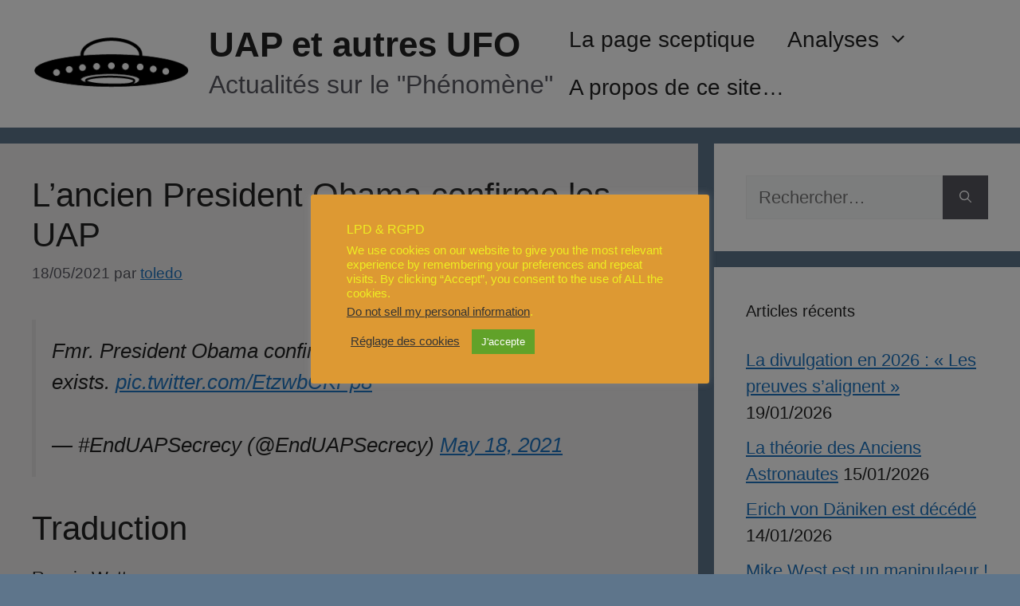

--- FILE ---
content_type: text/html; charset=UTF-8
request_url: https://www.uap-blog.com/ancien-president-obama-confirme-uap/
body_size: 94405
content:
<!DOCTYPE html>
<html lang="fr-FR">
<head>
	<meta charset="UTF-8">
	<meta name='robots' content='index, follow, max-image-preview:large, max-snippet:-1, max-video-preview:-1' />
<meta name="viewport" content="width=device-width, initial-scale=1">
	<!-- This site is optimized with the Yoast SEO plugin v26.7 - https://yoast.com/wordpress/plugins/seo/ -->
	<title>L&#039;ancien President Obama confirme les UAP - UAP et autres UFO</title>
	<link rel="canonical" href="https://www.uap-blog.com/ancien-president-obama-confirme-uap/" />
	<meta property="og:locale" content="fr_FR" />
	<meta property="og:type" content="article" />
	<meta property="og:title" content="L&#039;ancien President Obama confirme les UAP - UAP et autres UFO" />
	<meta property="og:description" content="Traduction Reggie Watts Toute cette discussion sur les extraterrestres démoniaques avec les UAP ou quel que soit le nom qu&rsquo;ils leur donnent, vous savez, toutes ces images, comme je sais que cela ne signifie pas nécessairement des extraterrestres, c&rsquo;est juste des UAP, mais je me demandais si vous aviez une théorie à ce sujet ? ... Lire la suite" />
	<meta property="og:url" content="https://www.uap-blog.com/ancien-president-obama-confirme-uap/" />
	<meta property="og:site_name" content="UAP et autres UFO" />
	<meta property="article:published_time" content="2021-05-18T20:12:09+00:00" />
	<meta property="article:modified_time" content="2024-07-07T14:23:52+00:00" />
	<meta name="author" content="toledo" />
	<meta name="twitter:card" content="summary_large_image" />
	<meta name="twitter:label1" content="Écrit par" />
	<meta name="twitter:data1" content="toledo" />
	<meta name="twitter:label2" content="Durée de lecture estimée" />
	<meta name="twitter:data2" content="2 minutes" />
	<script type="application/ld+json" class="yoast-schema-graph">{"@context":"https://schema.org","@graph":[{"@type":"Article","@id":"https://www.uap-blog.com/ancien-president-obama-confirme-uap/#article","isPartOf":{"@id":"https://www.uap-blog.com/ancien-president-obama-confirme-uap/"},"author":{"name":"toledo","@id":"https://www.uap-blog.com/#/schema/person/eed0d2e861e076ec4731a4aeafc01ce6"},"headline":"L&rsquo;ancien President Obama confirme les UAP","datePublished":"2021-05-18T20:12:09+00:00","dateModified":"2024-07-07T14:23:52+00:00","mainEntityOfPage":{"@id":"https://www.uap-blog.com/ancien-president-obama-confirme-uap/"},"wordCount":356,"commentCount":0,"publisher":{"@id":"https://www.uap-blog.com/#/schema/person/eed0d2e861e076ec4731a4aeafc01ce6"},"keywords":["Obama"],"articleSection":["Divulgation","Interview"],"inLanguage":"fr-FR","potentialAction":[{"@type":"CommentAction","name":"Comment","target":["https://www.uap-blog.com/ancien-president-obama-confirme-uap/#respond"]}]},{"@type":"WebPage","@id":"https://www.uap-blog.com/ancien-president-obama-confirme-uap/","url":"https://www.uap-blog.com/ancien-president-obama-confirme-uap/","name":"L'ancien President Obama confirme les UAP - UAP et autres UFO","isPartOf":{"@id":"https://www.uap-blog.com/#website"},"datePublished":"2021-05-18T20:12:09+00:00","dateModified":"2024-07-07T14:23:52+00:00","breadcrumb":{"@id":"https://www.uap-blog.com/ancien-president-obama-confirme-uap/#breadcrumb"},"inLanguage":"fr-FR","potentialAction":[{"@type":"ReadAction","target":["https://www.uap-blog.com/ancien-president-obama-confirme-uap/"]}]},{"@type":"BreadcrumbList","@id":"https://www.uap-blog.com/ancien-president-obama-confirme-uap/#breadcrumb","itemListElement":[{"@type":"ListItem","position":1,"name":"Accueil","item":"https://www.uap-blog.com/"},{"@type":"ListItem","position":2,"name":"L&rsquo;ancien President Obama confirme les UAP"}]},{"@type":"WebSite","@id":"https://www.uap-blog.com/#website","url":"https://www.uap-blog.com/","name":"UAP et autres UFO","description":"Actualités sur le &quot;Phénomène&quot;","publisher":{"@id":"https://www.uap-blog.com/#/schema/person/eed0d2e861e076ec4731a4aeafc01ce6"},"potentialAction":[{"@type":"SearchAction","target":{"@type":"EntryPoint","urlTemplate":"https://www.uap-blog.com/?s={search_term_string}"},"query-input":{"@type":"PropertyValueSpecification","valueRequired":true,"valueName":"search_term_string"}}],"inLanguage":"fr-FR"},{"@type":["Person","Organization"],"@id":"https://www.uap-blog.com/#/schema/person/eed0d2e861e076ec4731a4aeafc01ce6","name":"toledo","image":{"@type":"ImageObject","inLanguage":"fr-FR","@id":"https://www.uap-blog.com/#/schema/person/image/","url":"https://www.uap-blog.com/wordpress/wp-content/uploads/2021/04/cropped-ufo_logo-e1617499252307-1.png","contentUrl":"https://www.uap-blog.com/wordpress/wp-content/uploads/2021/04/cropped-ufo_logo-e1617499252307-1.png","width":200,"height":67,"caption":"toledo"},"logo":{"@id":"https://www.uap-blog.com/#/schema/person/image/"},"sameAs":["http://134.209.83.84/wordpress"],"url":"https://www.uap-blog.com/author/toledo/"}]}</script>
	<!-- / Yoast SEO plugin. -->


<link rel='dns-prefetch' href='//www.googletagmanager.com' />
<link rel="alternate" type="application/rss+xml" title="UAP et autres UFO &raquo; Flux" href="https://www.uap-blog.com/feed/" />
<link rel="alternate" type="application/rss+xml" title="UAP et autres UFO &raquo; Flux des commentaires" href="https://www.uap-blog.com/comments/feed/" />
<link rel="alternate" type="application/rss+xml" title="UAP et autres UFO &raquo; L&rsquo;ancien President Obama confirme les UAP Flux des commentaires" href="https://www.uap-blog.com/ancien-president-obama-confirme-uap/feed/" />
<link rel="alternate" title="oEmbed (JSON)" type="application/json+oembed" href="https://www.uap-blog.com/wp-json/oembed/1.0/embed?url=https%3A%2F%2Fwww.uap-blog.com%2Fancien-president-obama-confirme-uap%2F" />
<link rel="alternate" title="oEmbed (XML)" type="text/xml+oembed" href="https://www.uap-blog.com/wp-json/oembed/1.0/embed?url=https%3A%2F%2Fwww.uap-blog.com%2Fancien-president-obama-confirme-uap%2F&#038;format=xml" />
<style id='wp-img-auto-sizes-contain-inline-css'>
img:is([sizes=auto i],[sizes^="auto," i]){contain-intrinsic-size:3000px 1500px}
/*# sourceURL=wp-img-auto-sizes-contain-inline-css */
</style>
<link rel='stylesheet' id='wppb_css-css' href='https://www.uap-blog.com/wordpress/wp-content/plugins/progress-bar/css/wppb.css?ver=2.2.4' media='all' />
<style id='wp-emoji-styles-inline-css'>

	img.wp-smiley, img.emoji {
		display: inline !important;
		border: none !important;
		box-shadow: none !important;
		height: 1em !important;
		width: 1em !important;
		margin: 0 0.07em !important;
		vertical-align: -0.1em !important;
		background: none !important;
		padding: 0 !important;
	}
/*# sourceURL=wp-emoji-styles-inline-css */
</style>
<style id='wp-block-library-inline-css'>
:root{--wp-block-synced-color:#7a00df;--wp-block-synced-color--rgb:122,0,223;--wp-bound-block-color:var(--wp-block-synced-color);--wp-editor-canvas-background:#ddd;--wp-admin-theme-color:#007cba;--wp-admin-theme-color--rgb:0,124,186;--wp-admin-theme-color-darker-10:#006ba1;--wp-admin-theme-color-darker-10--rgb:0,107,160.5;--wp-admin-theme-color-darker-20:#005a87;--wp-admin-theme-color-darker-20--rgb:0,90,135;--wp-admin-border-width-focus:2px}@media (min-resolution:192dpi){:root{--wp-admin-border-width-focus:1.5px}}.wp-element-button{cursor:pointer}:root .has-very-light-gray-background-color{background-color:#eee}:root .has-very-dark-gray-background-color{background-color:#313131}:root .has-very-light-gray-color{color:#eee}:root .has-very-dark-gray-color{color:#313131}:root .has-vivid-green-cyan-to-vivid-cyan-blue-gradient-background{background:linear-gradient(135deg,#00d084,#0693e3)}:root .has-purple-crush-gradient-background{background:linear-gradient(135deg,#34e2e4,#4721fb 50%,#ab1dfe)}:root .has-hazy-dawn-gradient-background{background:linear-gradient(135deg,#faaca8,#dad0ec)}:root .has-subdued-olive-gradient-background{background:linear-gradient(135deg,#fafae1,#67a671)}:root .has-atomic-cream-gradient-background{background:linear-gradient(135deg,#fdd79a,#004a59)}:root .has-nightshade-gradient-background{background:linear-gradient(135deg,#330968,#31cdcf)}:root .has-midnight-gradient-background{background:linear-gradient(135deg,#020381,#2874fc)}:root{--wp--preset--font-size--normal:16px;--wp--preset--font-size--huge:42px}.has-regular-font-size{font-size:1em}.has-larger-font-size{font-size:2.625em}.has-normal-font-size{font-size:var(--wp--preset--font-size--normal)}.has-huge-font-size{font-size:var(--wp--preset--font-size--huge)}.has-text-align-center{text-align:center}.has-text-align-left{text-align:left}.has-text-align-right{text-align:right}.has-fit-text{white-space:nowrap!important}#end-resizable-editor-section{display:none}.aligncenter{clear:both}.items-justified-left{justify-content:flex-start}.items-justified-center{justify-content:center}.items-justified-right{justify-content:flex-end}.items-justified-space-between{justify-content:space-between}.screen-reader-text{border:0;clip-path:inset(50%);height:1px;margin:-1px;overflow:hidden;padding:0;position:absolute;width:1px;word-wrap:normal!important}.screen-reader-text:focus{background-color:#ddd;clip-path:none;color:#444;display:block;font-size:1em;height:auto;left:5px;line-height:normal;padding:15px 23px 14px;text-decoration:none;top:5px;width:auto;z-index:100000}html :where(.has-border-color){border-style:solid}html :where([style*=border-top-color]){border-top-style:solid}html :where([style*=border-right-color]){border-right-style:solid}html :where([style*=border-bottom-color]){border-bottom-style:solid}html :where([style*=border-left-color]){border-left-style:solid}html :where([style*=border-width]){border-style:solid}html :where([style*=border-top-width]){border-top-style:solid}html :where([style*=border-right-width]){border-right-style:solid}html :where([style*=border-bottom-width]){border-bottom-style:solid}html :where([style*=border-left-width]){border-left-style:solid}html :where(img[class*=wp-image-]){height:auto;max-width:100%}:where(figure){margin:0 0 1em}html :where(.is-position-sticky){--wp-admin--admin-bar--position-offset:var(--wp-admin--admin-bar--height,0px)}@media screen and (max-width:600px){html :where(.is-position-sticky){--wp-admin--admin-bar--position-offset:0px}}

/*# sourceURL=wp-block-library-inline-css */
</style><style id='wp-block-embed-inline-css'>
.wp-block-embed.alignleft,.wp-block-embed.alignright,.wp-block[data-align=left]>[data-type="core/embed"],.wp-block[data-align=right]>[data-type="core/embed"]{max-width:360px;width:100%}.wp-block-embed.alignleft .wp-block-embed__wrapper,.wp-block-embed.alignright .wp-block-embed__wrapper,.wp-block[data-align=left]>[data-type="core/embed"] .wp-block-embed__wrapper,.wp-block[data-align=right]>[data-type="core/embed"] .wp-block-embed__wrapper{min-width:280px}.wp-block-cover .wp-block-embed{min-height:240px;min-width:320px}.wp-block-embed{overflow-wrap:break-word}.wp-block-embed :where(figcaption){margin-bottom:1em;margin-top:.5em}.wp-block-embed iframe{max-width:100%}.wp-block-embed__wrapper{position:relative}.wp-embed-responsive .wp-has-aspect-ratio .wp-block-embed__wrapper:before{content:"";display:block;padding-top:50%}.wp-embed-responsive .wp-has-aspect-ratio iframe{bottom:0;height:100%;left:0;position:absolute;right:0;top:0;width:100%}.wp-embed-responsive .wp-embed-aspect-21-9 .wp-block-embed__wrapper:before{padding-top:42.85%}.wp-embed-responsive .wp-embed-aspect-18-9 .wp-block-embed__wrapper:before{padding-top:50%}.wp-embed-responsive .wp-embed-aspect-16-9 .wp-block-embed__wrapper:before{padding-top:56.25%}.wp-embed-responsive .wp-embed-aspect-4-3 .wp-block-embed__wrapper:before{padding-top:75%}.wp-embed-responsive .wp-embed-aspect-1-1 .wp-block-embed__wrapper:before{padding-top:100%}.wp-embed-responsive .wp-embed-aspect-9-16 .wp-block-embed__wrapper:before{padding-top:177.77%}.wp-embed-responsive .wp-embed-aspect-1-2 .wp-block-embed__wrapper:before{padding-top:200%}
/*# sourceURL=https://www.uap-blog.com/wordpress/wp-includes/blocks/embed/style.min.css */
</style>
<style id='global-styles-inline-css'>
:root{--wp--preset--aspect-ratio--square: 1;--wp--preset--aspect-ratio--4-3: 4/3;--wp--preset--aspect-ratio--3-4: 3/4;--wp--preset--aspect-ratio--3-2: 3/2;--wp--preset--aspect-ratio--2-3: 2/3;--wp--preset--aspect-ratio--16-9: 16/9;--wp--preset--aspect-ratio--9-16: 9/16;--wp--preset--color--black: #000000;--wp--preset--color--cyan-bluish-gray: #abb8c3;--wp--preset--color--white: #ffffff;--wp--preset--color--pale-pink: #f78da7;--wp--preset--color--vivid-red: #cf2e2e;--wp--preset--color--luminous-vivid-orange: #ff6900;--wp--preset--color--luminous-vivid-amber: #fcb900;--wp--preset--color--light-green-cyan: #7bdcb5;--wp--preset--color--vivid-green-cyan: #00d084;--wp--preset--color--pale-cyan-blue: #8ed1fc;--wp--preset--color--vivid-cyan-blue: #0693e3;--wp--preset--color--vivid-purple: #9b51e0;--wp--preset--color--contrast: var(--contrast);--wp--preset--color--contrast-2: var(--contrast-2);--wp--preset--color--contrast-3: var(--contrast-3);--wp--preset--color--base: var(--base);--wp--preset--color--base-2: var(--base-2);--wp--preset--color--base-3: var(--base-3);--wp--preset--color--accent: var(--accent);--wp--preset--gradient--vivid-cyan-blue-to-vivid-purple: linear-gradient(135deg,rgb(6,147,227) 0%,rgb(155,81,224) 100%);--wp--preset--gradient--light-green-cyan-to-vivid-green-cyan: linear-gradient(135deg,rgb(122,220,180) 0%,rgb(0,208,130) 100%);--wp--preset--gradient--luminous-vivid-amber-to-luminous-vivid-orange: linear-gradient(135deg,rgb(252,185,0) 0%,rgb(255,105,0) 100%);--wp--preset--gradient--luminous-vivid-orange-to-vivid-red: linear-gradient(135deg,rgb(255,105,0) 0%,rgb(207,46,46) 100%);--wp--preset--gradient--very-light-gray-to-cyan-bluish-gray: linear-gradient(135deg,rgb(238,238,238) 0%,rgb(169,184,195) 100%);--wp--preset--gradient--cool-to-warm-spectrum: linear-gradient(135deg,rgb(74,234,220) 0%,rgb(151,120,209) 20%,rgb(207,42,186) 40%,rgb(238,44,130) 60%,rgb(251,105,98) 80%,rgb(254,248,76) 100%);--wp--preset--gradient--blush-light-purple: linear-gradient(135deg,rgb(255,206,236) 0%,rgb(152,150,240) 100%);--wp--preset--gradient--blush-bordeaux: linear-gradient(135deg,rgb(254,205,165) 0%,rgb(254,45,45) 50%,rgb(107,0,62) 100%);--wp--preset--gradient--luminous-dusk: linear-gradient(135deg,rgb(255,203,112) 0%,rgb(199,81,192) 50%,rgb(65,88,208) 100%);--wp--preset--gradient--pale-ocean: linear-gradient(135deg,rgb(255,245,203) 0%,rgb(182,227,212) 50%,rgb(51,167,181) 100%);--wp--preset--gradient--electric-grass: linear-gradient(135deg,rgb(202,248,128) 0%,rgb(113,206,126) 100%);--wp--preset--gradient--midnight: linear-gradient(135deg,rgb(2,3,129) 0%,rgb(40,116,252) 100%);--wp--preset--font-size--small: 13px;--wp--preset--font-size--medium: 20px;--wp--preset--font-size--large: 36px;--wp--preset--font-size--x-large: 42px;--wp--preset--spacing--20: 0.44rem;--wp--preset--spacing--30: 0.67rem;--wp--preset--spacing--40: 1rem;--wp--preset--spacing--50: 1.5rem;--wp--preset--spacing--60: 2.25rem;--wp--preset--spacing--70: 3.38rem;--wp--preset--spacing--80: 5.06rem;--wp--preset--shadow--natural: 6px 6px 9px rgba(0, 0, 0, 0.2);--wp--preset--shadow--deep: 12px 12px 50px rgba(0, 0, 0, 0.4);--wp--preset--shadow--sharp: 6px 6px 0px rgba(0, 0, 0, 0.2);--wp--preset--shadow--outlined: 6px 6px 0px -3px rgb(255, 255, 255), 6px 6px rgb(0, 0, 0);--wp--preset--shadow--crisp: 6px 6px 0px rgb(0, 0, 0);}:where(.is-layout-flex){gap: 0.5em;}:where(.is-layout-grid){gap: 0.5em;}body .is-layout-flex{display: flex;}.is-layout-flex{flex-wrap: wrap;align-items: center;}.is-layout-flex > :is(*, div){margin: 0;}body .is-layout-grid{display: grid;}.is-layout-grid > :is(*, div){margin: 0;}:where(.wp-block-columns.is-layout-flex){gap: 2em;}:where(.wp-block-columns.is-layout-grid){gap: 2em;}:where(.wp-block-post-template.is-layout-flex){gap: 1.25em;}:where(.wp-block-post-template.is-layout-grid){gap: 1.25em;}.has-black-color{color: var(--wp--preset--color--black) !important;}.has-cyan-bluish-gray-color{color: var(--wp--preset--color--cyan-bluish-gray) !important;}.has-white-color{color: var(--wp--preset--color--white) !important;}.has-pale-pink-color{color: var(--wp--preset--color--pale-pink) !important;}.has-vivid-red-color{color: var(--wp--preset--color--vivid-red) !important;}.has-luminous-vivid-orange-color{color: var(--wp--preset--color--luminous-vivid-orange) !important;}.has-luminous-vivid-amber-color{color: var(--wp--preset--color--luminous-vivid-amber) !important;}.has-light-green-cyan-color{color: var(--wp--preset--color--light-green-cyan) !important;}.has-vivid-green-cyan-color{color: var(--wp--preset--color--vivid-green-cyan) !important;}.has-pale-cyan-blue-color{color: var(--wp--preset--color--pale-cyan-blue) !important;}.has-vivid-cyan-blue-color{color: var(--wp--preset--color--vivid-cyan-blue) !important;}.has-vivid-purple-color{color: var(--wp--preset--color--vivid-purple) !important;}.has-black-background-color{background-color: var(--wp--preset--color--black) !important;}.has-cyan-bluish-gray-background-color{background-color: var(--wp--preset--color--cyan-bluish-gray) !important;}.has-white-background-color{background-color: var(--wp--preset--color--white) !important;}.has-pale-pink-background-color{background-color: var(--wp--preset--color--pale-pink) !important;}.has-vivid-red-background-color{background-color: var(--wp--preset--color--vivid-red) !important;}.has-luminous-vivid-orange-background-color{background-color: var(--wp--preset--color--luminous-vivid-orange) !important;}.has-luminous-vivid-amber-background-color{background-color: var(--wp--preset--color--luminous-vivid-amber) !important;}.has-light-green-cyan-background-color{background-color: var(--wp--preset--color--light-green-cyan) !important;}.has-vivid-green-cyan-background-color{background-color: var(--wp--preset--color--vivid-green-cyan) !important;}.has-pale-cyan-blue-background-color{background-color: var(--wp--preset--color--pale-cyan-blue) !important;}.has-vivid-cyan-blue-background-color{background-color: var(--wp--preset--color--vivid-cyan-blue) !important;}.has-vivid-purple-background-color{background-color: var(--wp--preset--color--vivid-purple) !important;}.has-black-border-color{border-color: var(--wp--preset--color--black) !important;}.has-cyan-bluish-gray-border-color{border-color: var(--wp--preset--color--cyan-bluish-gray) !important;}.has-white-border-color{border-color: var(--wp--preset--color--white) !important;}.has-pale-pink-border-color{border-color: var(--wp--preset--color--pale-pink) !important;}.has-vivid-red-border-color{border-color: var(--wp--preset--color--vivid-red) !important;}.has-luminous-vivid-orange-border-color{border-color: var(--wp--preset--color--luminous-vivid-orange) !important;}.has-luminous-vivid-amber-border-color{border-color: var(--wp--preset--color--luminous-vivid-amber) !important;}.has-light-green-cyan-border-color{border-color: var(--wp--preset--color--light-green-cyan) !important;}.has-vivid-green-cyan-border-color{border-color: var(--wp--preset--color--vivid-green-cyan) !important;}.has-pale-cyan-blue-border-color{border-color: var(--wp--preset--color--pale-cyan-blue) !important;}.has-vivid-cyan-blue-border-color{border-color: var(--wp--preset--color--vivid-cyan-blue) !important;}.has-vivid-purple-border-color{border-color: var(--wp--preset--color--vivid-purple) !important;}.has-vivid-cyan-blue-to-vivid-purple-gradient-background{background: var(--wp--preset--gradient--vivid-cyan-blue-to-vivid-purple) !important;}.has-light-green-cyan-to-vivid-green-cyan-gradient-background{background: var(--wp--preset--gradient--light-green-cyan-to-vivid-green-cyan) !important;}.has-luminous-vivid-amber-to-luminous-vivid-orange-gradient-background{background: var(--wp--preset--gradient--luminous-vivid-amber-to-luminous-vivid-orange) !important;}.has-luminous-vivid-orange-to-vivid-red-gradient-background{background: var(--wp--preset--gradient--luminous-vivid-orange-to-vivid-red) !important;}.has-very-light-gray-to-cyan-bluish-gray-gradient-background{background: var(--wp--preset--gradient--very-light-gray-to-cyan-bluish-gray) !important;}.has-cool-to-warm-spectrum-gradient-background{background: var(--wp--preset--gradient--cool-to-warm-spectrum) !important;}.has-blush-light-purple-gradient-background{background: var(--wp--preset--gradient--blush-light-purple) !important;}.has-blush-bordeaux-gradient-background{background: var(--wp--preset--gradient--blush-bordeaux) !important;}.has-luminous-dusk-gradient-background{background: var(--wp--preset--gradient--luminous-dusk) !important;}.has-pale-ocean-gradient-background{background: var(--wp--preset--gradient--pale-ocean) !important;}.has-electric-grass-gradient-background{background: var(--wp--preset--gradient--electric-grass) !important;}.has-midnight-gradient-background{background: var(--wp--preset--gradient--midnight) !important;}.has-small-font-size{font-size: var(--wp--preset--font-size--small) !important;}.has-medium-font-size{font-size: var(--wp--preset--font-size--medium) !important;}.has-large-font-size{font-size: var(--wp--preset--font-size--large) !important;}.has-x-large-font-size{font-size: var(--wp--preset--font-size--x-large) !important;}
/*# sourceURL=global-styles-inline-css */
</style>

<style id='classic-theme-styles-inline-css'>
/*! This file is auto-generated */
.wp-block-button__link{color:#fff;background-color:#32373c;border-radius:9999px;box-shadow:none;text-decoration:none;padding:calc(.667em + 2px) calc(1.333em + 2px);font-size:1.125em}.wp-block-file__button{background:#32373c;color:#fff;text-decoration:none}
/*# sourceURL=/wp-includes/css/classic-themes.min.css */
</style>
<link rel='stylesheet' id='cookie-law-info-css' href='https://www.uap-blog.com/wordpress/wp-content/plugins/cookie-law-info/legacy/public/css/cookie-law-info-public.css?ver=3.3.9.1' media='all' />
<link rel='stylesheet' id='cookie-law-info-gdpr-css' href='https://www.uap-blog.com/wordpress/wp-content/plugins/cookie-law-info/legacy/public/css/cookie-law-info-gdpr.css?ver=3.3.9.1' media='all' />
<link rel='stylesheet' id='generate-comments-css' href='https://www.uap-blog.com/wordpress/wp-content/themes/generatepress/assets/css/components/comments.min.css?ver=3.6.1' media='all' />
<link rel='stylesheet' id='generate-widget-areas-css' href='https://www.uap-blog.com/wordpress/wp-content/themes/generatepress/assets/css/components/widget-areas.min.css?ver=3.6.1' media='all' />
<link rel='stylesheet' id='generate-style-css' href='https://www.uap-blog.com/wordpress/wp-content/themes/generatepress/assets/css/main.min.css?ver=3.6.1' media='all' />
<style id='generate-style-inline-css'>
body{background-color:#5e758b;color:var(--contrast);}a{color:var(--accent);}a{text-decoration:underline;}.entry-title a, .site-branding a, a.button, .wp-block-button__link, .main-navigation a{text-decoration:none;}a:hover, a:focus, a:active{color:var(--contrast);}.grid-container{max-width:1600px;}.wp-block-group__inner-container{max-width:1600px;margin-left:auto;margin-right:auto;}:root{--contrast:#222222;--contrast-2:#575760;--contrast-3:#b2b2be;--base:#f0f0f0;--base-2:#f7f8f9;--base-3:#ffffff;--accent:#1e73be;}:root .has-contrast-color{color:var(--contrast);}:root .has-contrast-background-color{background-color:var(--contrast);}:root .has-contrast-2-color{color:var(--contrast-2);}:root .has-contrast-2-background-color{background-color:var(--contrast-2);}:root .has-contrast-3-color{color:var(--contrast-3);}:root .has-contrast-3-background-color{background-color:var(--contrast-3);}:root .has-base-color{color:var(--base);}:root .has-base-background-color{background-color:var(--base);}:root .has-base-2-color{color:var(--base-2);}:root .has-base-2-background-color{background-color:var(--base-2);}:root .has-base-3-color{color:var(--base-3);}:root .has-base-3-background-color{background-color:var(--base-3);}:root .has-accent-color{color:var(--accent);}:root .has-accent-background-color{background-color:var(--accent);}body, button, input, select, textarea{font-family:inherit;font-size:22px;}.main-title{font-family:inherit;font-size:44px;}.site-description{font-family:inherit;font-size:32px;}.main-navigation a, .main-navigation .menu-toggle, .main-navigation .menu-bar-items{font-family:inherit;font-size:28px;}.top-bar{background-color:#636363;color:#ffffff;}.top-bar a{color:#ffffff;}.top-bar a:hover{color:#303030;}.site-header{background-color:var(--base-3);}.main-title a,.main-title a:hover{color:var(--contrast);}.site-description{color:var(--contrast-2);}.mobile-menu-control-wrapper .menu-toggle,.mobile-menu-control-wrapper .menu-toggle:hover,.mobile-menu-control-wrapper .menu-toggle:focus,.has-inline-mobile-toggle #site-navigation.toggled{background-color:rgba(0, 0, 0, 0.02);}.main-navigation,.main-navigation ul ul{background-color:var(--base-3);}.main-navigation .main-nav ul li a, .main-navigation .menu-toggle, .main-navigation .menu-bar-items{color:var(--contrast);}.main-navigation .main-nav ul li:not([class*="current-menu-"]):hover > a, .main-navigation .main-nav ul li:not([class*="current-menu-"]):focus > a, .main-navigation .main-nav ul li.sfHover:not([class*="current-menu-"]) > a, .main-navigation .menu-bar-item:hover > a, .main-navigation .menu-bar-item.sfHover > a{color:var(--accent);}button.menu-toggle:hover,button.menu-toggle:focus{color:var(--contrast);}.main-navigation .main-nav ul li[class*="current-menu-"] > a{color:var(--accent);}.navigation-search input[type="search"],.navigation-search input[type="search"]:active, .navigation-search input[type="search"]:focus, .main-navigation .main-nav ul li.search-item.active > a, .main-navigation .menu-bar-items .search-item.active > a{color:var(--accent);}.main-navigation ul ul{background-color:var(--base);}.separate-containers .inside-article, .separate-containers .comments-area, .separate-containers .page-header, .one-container .container, .separate-containers .paging-navigation, .inside-page-header{background-color:#ecebeb;}.entry-title a{color:var(--contrast);}.entry-title a:hover{color:var(--contrast-2);}.entry-meta{color:var(--contrast-2);}.sidebar .widget{background-color:var(--base-3);}.footer-widgets{background-color:var(--base-3);}.site-info{background-color:var(--base-3);}input[type="text"],input[type="email"],input[type="url"],input[type="password"],input[type="search"],input[type="tel"],input[type="number"],textarea,select{color:var(--contrast);background-color:var(--base-2);border-color:var(--base);}input[type="text"]:focus,input[type="email"]:focus,input[type="url"]:focus,input[type="password"]:focus,input[type="search"]:focus,input[type="tel"]:focus,input[type="number"]:focus,textarea:focus,select:focus{color:var(--contrast);background-color:var(--base-2);border-color:var(--contrast-3);}button,html input[type="button"],input[type="reset"],input[type="submit"],a.button,a.wp-block-button__link:not(.has-background){color:#ffffff;background-color:#55555e;}button:hover,html input[type="button"]:hover,input[type="reset"]:hover,input[type="submit"]:hover,a.button:hover,button:focus,html input[type="button"]:focus,input[type="reset"]:focus,input[type="submit"]:focus,a.button:focus,a.wp-block-button__link:not(.has-background):active,a.wp-block-button__link:not(.has-background):focus,a.wp-block-button__link:not(.has-background):hover{color:#ffffff;background-color:#3f4047;}a.generate-back-to-top{background-color:rgba( 0,0,0,0.4 );color:#ffffff;}a.generate-back-to-top:hover,a.generate-back-to-top:focus{background-color:rgba( 0,0,0,0.6 );color:#ffffff;}:root{--gp-search-modal-bg-color:var(--base-3);--gp-search-modal-text-color:var(--contrast);--gp-search-modal-overlay-bg-color:rgba(0,0,0,0.2);}@media (max-width:768px){.main-navigation .menu-bar-item:hover > a, .main-navigation .menu-bar-item.sfHover > a{background:none;color:var(--contrast);}}.nav-below-header .main-navigation .inside-navigation.grid-container, .nav-above-header .main-navigation .inside-navigation.grid-container{padding:0px 20px 0px 20px;}.site-main .wp-block-group__inner-container{padding:40px;}.separate-containers .paging-navigation{padding-top:20px;padding-bottom:20px;}.entry-content .alignwide, body:not(.no-sidebar) .entry-content .alignfull{margin-left:-40px;width:calc(100% + 80px);max-width:calc(100% + 80px);}.rtl .menu-item-has-children .dropdown-menu-toggle{padding-left:20px;}.rtl .main-navigation .main-nav ul li.menu-item-has-children > a{padding-right:20px;}@media (max-width:768px){.separate-containers .inside-article, .separate-containers .comments-area, .separate-containers .page-header, .separate-containers .paging-navigation, .one-container .site-content, .inside-page-header{padding:30px;}.site-main .wp-block-group__inner-container{padding:30px;}.inside-top-bar{padding-right:30px;padding-left:30px;}.inside-header{padding-right:30px;padding-left:30px;}.widget-area .widget{padding-top:30px;padding-right:30px;padding-bottom:30px;padding-left:30px;}.footer-widgets-container{padding-top:30px;padding-right:30px;padding-bottom:30px;padding-left:30px;}.inside-site-info{padding-right:30px;padding-left:30px;}.entry-content .alignwide, body:not(.no-sidebar) .entry-content .alignfull{margin-left:-30px;width:calc(100% + 60px);max-width:calc(100% + 60px);}.one-container .site-main .paging-navigation{margin-bottom:20px;}}/* End cached CSS */.is-right-sidebar{width:30%;}.is-left-sidebar{width:30%;}.site-content .content-area{width:70%;}@media (max-width:768px){.main-navigation .menu-toggle,.sidebar-nav-mobile:not(#sticky-placeholder){display:block;}.main-navigation ul,.gen-sidebar-nav,.main-navigation:not(.slideout-navigation):not(.toggled) .main-nav > ul,.has-inline-mobile-toggle #site-navigation .inside-navigation > *:not(.navigation-search):not(.main-nav){display:none;}.nav-align-right .inside-navigation,.nav-align-center .inside-navigation{justify-content:space-between;}.has-inline-mobile-toggle .mobile-menu-control-wrapper{display:flex;flex-wrap:wrap;}.has-inline-mobile-toggle .inside-header{flex-direction:row;text-align:left;flex-wrap:wrap;}.has-inline-mobile-toggle .header-widget,.has-inline-mobile-toggle #site-navigation{flex-basis:100%;}.nav-float-left .has-inline-mobile-toggle #site-navigation{order:10;}}
/*# sourceURL=generate-style-inline-css */
</style>
<link rel='stylesheet' id='wp-block-heading-css' href='https://www.uap-blog.com/wordpress/wp-includes/blocks/heading/style.min.css?ver=6.9' media='all' />
<link rel='stylesheet' id='wp-block-paragraph-css' href='https://www.uap-blog.com/wordpress/wp-includes/blocks/paragraph/style.min.css?ver=6.9' media='all' />
<script src="https://www.uap-blog.com/wordpress/wp-includes/js/jquery/jquery.min.js?ver=3.7.1" id="jquery-core-js"></script>
<script src="https://www.uap-blog.com/wordpress/wp-includes/js/jquery/jquery-migrate.min.js?ver=3.4.1" id="jquery-migrate-js"></script>
<script id="cookie-law-info-js-extra">
var Cli_Data = {"nn_cookie_ids":[],"cookielist":[],"non_necessary_cookies":[],"ccpaEnabled":"1","ccpaRegionBased":"","ccpaBarEnabled":"","strictlyEnabled":["necessary","obligatoire"],"ccpaType":"ccpa_gdpr","js_blocking":"1","custom_integration":"","triggerDomRefresh":"","secure_cookies":""};
var cli_cookiebar_settings = {"animate_speed_hide":"500","animate_speed_show":"500","background":"#dd9933","border":"#b1a6a6c2","border_on":"","button_1_button_colour":"#61a229","button_1_button_hover":"#4e8221","button_1_link_colour":"#fff","button_1_as_button":"1","button_1_new_win":"","button_2_button_colour":"#333","button_2_button_hover":"#292929","button_2_link_colour":"#81d742","button_2_as_button":"1","button_2_hidebar":"","button_3_button_colour":"#3566bb","button_3_button_hover":"#2a5296","button_3_link_colour":"#fff","button_3_as_button":"1","button_3_new_win":"","button_4_button_colour":"#000","button_4_button_hover":"#000000","button_4_link_colour":"#333333","button_4_as_button":"","button_7_button_colour":"#61a229","button_7_button_hover":"#4e8221","button_7_link_colour":"#fff","button_7_as_button":"1","button_7_new_win":"","font_family":"inherit","header_fix":"","notify_animate_hide":"","notify_animate_show":"","notify_div_id":"#cookie-law-info-bar","notify_position_horizontal":"right","notify_position_vertical":"bottom","scroll_close":"","scroll_close_reload":"","accept_close_reload":"","reject_close_reload":"","showagain_tab":"","showagain_background":"#fff","showagain_border":"#000","showagain_div_id":"#cookie-law-info-again","showagain_x_position":"100px","text":"#eeee22","show_once_yn":"","show_once":"10000","logging_on":"","as_popup":"","popup_overlay":"1","bar_heading_text":"LPD & RGPD","cookie_bar_as":"popup","popup_showagain_position":"bottom-right","widget_position":"left"};
var log_object = {"ajax_url":"https://www.uap-blog.com/wordpress/wp-admin/admin-ajax.php"};
//# sourceURL=cookie-law-info-js-extra
</script>
<script src="https://www.uap-blog.com/wordpress/wp-content/plugins/cookie-law-info/legacy/public/js/cookie-law-info-public.js?ver=3.3.9.1" id="cookie-law-info-js"></script>
<script id="cookie-law-info-ccpa-js-extra">
var ccpa_data = {"opt_out_prompt":"Souhaitez-vous vraiment refuser\u00a0?","opt_out_confirm":"Confirmer","opt_out_cancel":"Annuler"};
//# sourceURL=cookie-law-info-ccpa-js-extra
</script>
<script src="https://www.uap-blog.com/wordpress/wp-content/plugins/cookie-law-info/legacy/admin/modules/ccpa/assets/js/cookie-law-info-ccpa.js?ver=3.3.9.1" id="cookie-law-info-ccpa-js"></script>
<link rel="https://api.w.org/" href="https://www.uap-blog.com/wp-json/" /><link rel="alternate" title="JSON" type="application/json" href="https://www.uap-blog.com/wp-json/wp/v2/posts/1456" /><link rel="EditURI" type="application/rsd+xml" title="RSD" href="https://www.uap-blog.com/wordpress/xmlrpc.php?rsd" />
<meta name="generator" content="WordPress 6.9" />
<link rel='shortlink' href='https://www.uap-blog.com/?p=1456' />
<meta name="cdp-version" content="1.5.0" />
		<!-- GA Google Analytics @ https://m0n.co/ga -->
		<script async src="https://www.googletagmanager.com/gtag/js?id=G-X0LKB7F8C7"></script>
		<script>
			window.dataLayer = window.dataLayer || [];
			function gtag(){dataLayer.push(arguments);}
			gtag('js', new Date());
			gtag('config', 'G-X0LKB7F8C7');
		</script>

	<meta name="generator" content="Site Kit by Google 1.170.0" /><link rel="pingback" href="https://www.uap-blog.com/wordpress/xmlrpc.php">
<style id="uagb-style-conditional-extension">@media (min-width: 1025px){body .uag-hide-desktop.uagb-google-map__wrap,body .uag-hide-desktop{display:none !important}}@media (min-width: 768px) and (max-width: 1024px){body .uag-hide-tab.uagb-google-map__wrap,body .uag-hide-tab{display:none !important}}@media (max-width: 767px){body .uag-hide-mob.uagb-google-map__wrap,body .uag-hide-mob{display:none !important}}</style><style id="uagb-style-frontend-1456">.uag-blocks-common-selector{z-index:var(--z-index-desktop) !important}@media (max-width: 976px){.uag-blocks-common-selector{z-index:var(--z-index-tablet) !important}}@media (max-width: 767px){.uag-blocks-common-selector{z-index:var(--z-index-mobile) !important}}
</style><link rel="icon" href="https://www.uap-blog.com/wordpress/wp-content/uploads/2021/04/tete-extraterrestre-blanc-150x150.jpg" sizes="32x32" />
<link rel="icon" href="https://www.uap-blog.com/wordpress/wp-content/uploads/2021/04/tete-extraterrestre-blanc.jpg" sizes="192x192" />
<link rel="apple-touch-icon" href="https://www.uap-blog.com/wordpress/wp-content/uploads/2021/04/tete-extraterrestre-blanc.jpg" />
<meta name="msapplication-TileImage" content="https://www.uap-blog.com/wordpress/wp-content/uploads/2021/04/tete-extraterrestre-blanc.jpg" />
<link rel='stylesheet' id='cookie-law-info-table-css' href='https://www.uap-blog.com/wordpress/wp-content/plugins/cookie-law-info/legacy/public/css/cookie-law-info-table.css?ver=3.3.9.1' media='all' />
</head>

<body class="wp-singular post-template-default single single-post postid-1456 single-format-standard wp-custom-logo wp-embed-responsive wp-theme-generatepress right-sidebar nav-float-right separate-containers header-aligned-left dropdown-hover" itemtype="https://schema.org/Blog" itemscope>
	<a class="screen-reader-text skip-link" href="#content" title="Aller au contenu">Aller au contenu</a>		<header class="site-header has-inline-mobile-toggle" id="masthead" aria-label="Site"  itemtype="https://schema.org/WPHeader" itemscope>
			<div class="inside-header grid-container">
				<div class="site-branding-container"><div class="site-logo">
					<a href="https://www.uap-blog.com/" rel="home">
						<img  class="header-image is-logo-image" alt="UAP et autres UFO" src="https://www.uap-blog.com/wordpress/wp-content/uploads/2021/04/cropped-ufo_logo-e1617499252307-1.png" width="200" height="67" />
					</a>
				</div><div class="site-branding">
						<p class="main-title" itemprop="headline">
					<a href="https://www.uap-blog.com/" rel="home">UAP et autres UFO</a>
				</p>
						<p class="site-description" itemprop="description">Actualités sur le "Phénomène"</p>
					</div></div>	<nav class="main-navigation mobile-menu-control-wrapper" id="mobile-menu-control-wrapper" aria-label="Mobile Toggle">
				<button data-nav="site-navigation" class="menu-toggle" aria-controls="primary-menu" aria-expanded="false">
			<span class="gp-icon icon-menu-bars"><svg viewBox="0 0 512 512" aria-hidden="true" xmlns="http://www.w3.org/2000/svg" width="1em" height="1em"><path d="M0 96c0-13.255 10.745-24 24-24h464c13.255 0 24 10.745 24 24s-10.745 24-24 24H24c-13.255 0-24-10.745-24-24zm0 160c0-13.255 10.745-24 24-24h464c13.255 0 24 10.745 24 24s-10.745 24-24 24H24c-13.255 0-24-10.745-24-24zm0 160c0-13.255 10.745-24 24-24h464c13.255 0 24 10.745 24 24s-10.745 24-24 24H24c-13.255 0-24-10.745-24-24z" /></svg><svg viewBox="0 0 512 512" aria-hidden="true" xmlns="http://www.w3.org/2000/svg" width="1em" height="1em"><path d="M71.029 71.029c9.373-9.372 24.569-9.372 33.942 0L256 222.059l151.029-151.03c9.373-9.372 24.569-9.372 33.942 0 9.372 9.373 9.372 24.569 0 33.942L289.941 256l151.03 151.029c9.372 9.373 9.372 24.569 0 33.942-9.373 9.372-24.569 9.372-33.942 0L256 289.941l-151.029 151.03c-9.373 9.372-24.569 9.372-33.942 0-9.372-9.373-9.372-24.569 0-33.942L222.059 256 71.029 104.971c-9.372-9.373-9.372-24.569 0-33.942z" /></svg></span><span class="screen-reader-text">Menu</span>		</button>
	</nav>
			<nav class="main-navigation sub-menu-right" id="site-navigation" aria-label="Principal"  itemtype="https://schema.org/SiteNavigationElement" itemscope>
			<div class="inside-navigation grid-container">
								<button class="menu-toggle" aria-controls="primary-menu" aria-expanded="false">
					<span class="gp-icon icon-menu-bars"><svg viewBox="0 0 512 512" aria-hidden="true" xmlns="http://www.w3.org/2000/svg" width="1em" height="1em"><path d="M0 96c0-13.255 10.745-24 24-24h464c13.255 0 24 10.745 24 24s-10.745 24-24 24H24c-13.255 0-24-10.745-24-24zm0 160c0-13.255 10.745-24 24-24h464c13.255 0 24 10.745 24 24s-10.745 24-24 24H24c-13.255 0-24-10.745-24-24zm0 160c0-13.255 10.745-24 24-24h464c13.255 0 24 10.745 24 24s-10.745 24-24 24H24c-13.255 0-24-10.745-24-24z" /></svg><svg viewBox="0 0 512 512" aria-hidden="true" xmlns="http://www.w3.org/2000/svg" width="1em" height="1em"><path d="M71.029 71.029c9.373-9.372 24.569-9.372 33.942 0L256 222.059l151.029-151.03c9.373-9.372 24.569-9.372 33.942 0 9.372 9.373 9.372 24.569 0 33.942L289.941 256l151.03 151.029c9.372 9.373 9.372 24.569 0 33.942-9.373 9.372-24.569 9.372-33.942 0L256 289.941l-151.029 151.03c-9.373 9.372-24.569 9.372-33.942 0-9.372-9.373-9.372-24.569 0-33.942L222.059 256 71.029 104.971c-9.372-9.373-9.372-24.569 0-33.942z" /></svg></span><span class="mobile-menu">Menu</span>				</button>
				<div id="primary-menu" class="main-nav"><ul id="menu-menu_fr" class=" menu sf-menu"><li id="menu-item-3333" class="menu-item menu-item-type-post_type menu-item-object-page menu-item-3333"><a href="https://www.uap-blog.com/la-page-sceptique/">La page sceptique</a></li>
<li id="menu-item-1078" class="menu-item menu-item-type-custom menu-item-object-custom menu-item-has-children menu-item-1078"><a href="#">Analyses<span role="presentation" class="dropdown-menu-toggle"><span class="gp-icon icon-arrow"><svg viewBox="0 0 330 512" aria-hidden="true" xmlns="http://www.w3.org/2000/svg" width="1em" height="1em"><path d="M305.913 197.085c0 2.266-1.133 4.815-2.833 6.514L171.087 335.593c-1.7 1.7-4.249 2.832-6.515 2.832s-4.815-1.133-6.515-2.832L26.064 203.599c-1.7-1.7-2.832-4.248-2.832-6.514s1.132-4.816 2.832-6.515l14.162-14.163c1.7-1.699 3.966-2.832 6.515-2.832 2.266 0 4.815 1.133 6.515 2.832l111.316 111.317 111.316-111.317c1.7-1.699 4.249-2.832 6.515-2.832s4.815 1.133 6.515 2.832l14.162 14.163c1.7 1.7 2.833 4.249 2.833 6.515z" /></svg></span></span></a>
<ul class="sub-menu">
	<li id="menu-item-22425" class="menu-item menu-item-type-post_type menu-item-object-post menu-item-22425"><a href="https://www.uap-blog.com/seth-shostak-la-decouverte-dune-vie-extraterrestre-est-imminente/">Seth Shostak – La découverte d’une vie extraterrestre est imminente…</a></li>
	<li id="menu-item-21588" class="menu-item menu-item-type-post_type menu-item-object-post menu-item-21588"><a href="https://www.uap-blog.com/ufologie-vs-religion-vs-luis-elizondo/">Analyse – Ufologie Vs. Religion Vs. Luis Elizondo</a></li>
	<li id="menu-item-21269" class="menu-item menu-item-type-post_type menu-item-object-post menu-item-21269"><a href="https://www.uap-blog.com/quand-le-scepticisme-rencontre-la-censure-experience-avec-les-blocages/">Quand le scepticisme rencontre la censure  – Expérience avec les blocages</a></li>
	<li id="menu-item-20896" class="menu-item menu-item-type-post_type menu-item-object-post menu-item-20896"><a href="https://www.uap-blog.com/et-pan-3-ovni-defense-et-influence/">ET PAN ! #3 – OVNI : Défense et influence</a></li>
	<li id="menu-item-19620" class="menu-item menu-item-type-post_type menu-item-object-post menu-item-19620"><a href="https://www.uap-blog.com/youtubeurs-promouvant-les-ovnis-maitres-du-cherry-picking/">YouTubeurs Promouvant les OVNIS -> Maîtres du Cherry Picking</a></li>
	<li id="menu-item-18811" class="menu-item menu-item-type-post_type menu-item-object-post menu-item-18811"><a href="https://www.uap-blog.com/ovnis-le-sujet-a-creve-demande-speciale/">OVNIS – Le sujet a crevé + Demande spéciale</a></li>
	<li id="menu-item-18459" class="menu-item menu-item-type-post_type menu-item-object-post menu-item-18459"><a href="https://www.uap-blog.com/les-ballons-secrets-sont-ils-des-soucoupes-volantes/">Les ballons secrets sont-ils des soucoupes volantes ?</a></li>
	<li id="menu-item-18322" class="menu-item menu-item-type-post_type menu-item-object-post menu-item-18322"><a href="https://www.uap-blog.com/comment-en-finir-avec-les-ovnis/">2024 – Comment en finir avec les OVNIS ?</a></li>
	<li id="menu-item-18194" class="menu-item menu-item-type-post_type menu-item-object-post menu-item-18194"><a href="https://www.uap-blog.com/le-film-ovni-quils-ne-veulent-pas-que-vous-voyiez-2023/">Le film sur les OVNI qu’ILS ne veulent pas que vous voyiez (2023)</a></li>
	<li id="menu-item-18088" class="menu-item menu-item-type-post_type menu-item-object-post menu-item-18088"><a href="https://www.uap-blog.com/ovni-de-kumburgaz/">Analyse – L’OVNI de Kumburgaz en Turquie (MAJ4)</a></li>
	<li id="menu-item-17564" class="menu-item menu-item-type-post_type menu-item-object-post menu-item-17564"><a href="https://www.uap-blog.com/analyse-la-purge/">Analyse – La Purge</a></li>
	<li id="menu-item-16605" class="menu-item menu-item-type-post_type menu-item-object-post menu-item-16605"><a href="https://www.uap-blog.com/analyse-live-maybe-planet-luc-dini-8-12-2023/">Analyse – Live Maybe Planet – Luc Dini – 8.12.2023</a></li>
	<li id="menu-item-16040" class="menu-item menu-item-type-post_type menu-item-object-post menu-item-16040"><a href="https://www.uap-blog.com/analyse-le-monde-des-soucoupes-volantes/">Analyse – Le monde des Soucoupes Volantes</a></li>
	<li id="menu-item-15947" class="menu-item menu-item-type-post_type menu-item-object-post menu-item-15947"><a href="https://www.uap-blog.com/analyse-ovnis-et-complotisme/">Analyse – OVNIS et complotisme</a></li>
	<li id="menu-item-15858" class="menu-item menu-item-type-post_type menu-item-object-post menu-item-15858"><a href="https://www.uap-blog.com/une-recherche-par-ia-des-techno-signatures-extra-terrestres/">Une recherche par IA des techno-signatures extra-terrestres</a></li>
	<li id="menu-item-15718" class="menu-item menu-item-type-post_type menu-item-object-post menu-item-15718"><a href="https://www.uap-blog.com/encounters-gimbal-et-leffet-chalet/">Encounters – Gimbal et l’effet Chalet</a></li>
	<li id="menu-item-15694" class="menu-item menu-item-type-post_type menu-item-object-post menu-item-15694"><a href="https://www.uap-blog.com/lettre-a-relevantmatters/">Lettre à relevantmatters (FR &#038; EN)</a></li>
	<li id="menu-item-15622" class="menu-item menu-item-type-post_type menu-item-object-post menu-item-15622"><a href="https://www.uap-blog.com/scenarios-pour-la-divulgation/">Analyse – Scénarios pour « La Divulgation»</a></li>
	<li id="menu-item-15126" class="menu-item menu-item-type-post_type menu-item-object-post menu-item-15126"><a href="https://www.uap-blog.com/james-fox-et-la-divulgation-pour-2024/">Analyse – James Fox et la divulgation pour 2024</a></li>
	<li id="menu-item-15124" class="menu-item menu-item-type-post_type menu-item-object-post menu-item-15124"><a href="https://www.uap-blog.com/georges-adamski-le-contacte/">Analyse – Georges Adamski, le Contacté</a></li>
	<li id="menu-item-14261" class="menu-item menu-item-type-post_type menu-item-object-post menu-item-14261"><a href="https://www.uap-blog.com/les-ovnis-une-manoeuvre-pour-dissimuler-autre-chose/">Analyse – Les OVNIs, une manœuvre pour dissimuler … autre chose ?</a></li>
	<li id="menu-item-14227" class="menu-item menu-item-type-post_type menu-item-object-post menu-item-14227"><a href="https://www.uap-blog.com/ovni-le-faible-narratif-des-scientifiques-croyants/">Analyse – OVNI : Le faible narratif des scientifiques croyants</a></li>
	<li id="menu-item-13642" class="menu-item menu-item-type-post_type menu-item-object-post menu-item-13642"><a href="https://www.uap-blog.com/analyse-le-suicide-ufo-logique/">Analyse – Le suicide Ufo-Logique  </a></li>
	<li id="menu-item-13211" class="menu-item menu-item-type-post_type menu-item-object-post menu-item-13211"><a href="https://www.uap-blog.com/analyse-mise-au-point-juin-2023/">Analyse – Mise au point juin 2023</a></li>
	<li id="menu-item-13212" class="menu-item menu-item-type-post_type menu-item-object-post menu-item-13212"><a href="https://www.uap-blog.com/les-visions-dimhotep/">Les Visions d’Imhotep</a></li>
	<li id="menu-item-12518" class="menu-item menu-item-type-post_type menu-item-object-post menu-item-12518"><a href="https://www.uap-blog.com/analyse-les-abductions-nocturnes-existent-elles/">Analyse : les abductions nocturnes existent-elles ?</a></li>
	<li id="menu-item-12147" class="menu-item menu-item-type-post_type menu-item-object-post menu-item-12147"><a href="https://www.uap-blog.com/analyse-et-pourquoi-mentiraient-ils/">Analyse – Et pourquoi mentiraient-ils ?</a></li>
	<li id="menu-item-11690" class="menu-item menu-item-type-post_type menu-item-object-post menu-item-11690"><a href="https://www.uap-blog.com/analyse-whoi-is-lu-qui-est-lou/">Analyse – Who is Lu ? (Qui est Lou ?)</a></li>
	<li id="menu-item-11552" class="menu-item menu-item-type-post_type menu-item-object-post menu-item-11552"><a href="https://www.uap-blog.com/le-moteur-de-distorsion-est-il-realisable/">Analyse – Le moteur de distorsion est-il réalisable ?</a></li>
	<li id="menu-item-11415" class="menu-item menu-item-type-post_type menu-item-object-post menu-item-11415"><a href="https://www.uap-blog.com/analyse-nouveau-document-sur-le-tic-tac-2004-dod/">Analyse – Nouveau document sur le Tic-Tac 2004 – DOD</a></li>
	<li id="menu-item-9426" class="menu-item menu-item-type-post_type menu-item-object-post menu-item-9426"><a href="https://www.uap-blog.com/analyse-latterrissage-des-ufo-ou-la-fin-des-haricots/">Analyse : L’atterrissage des UFO ou la fin des haricots ?</a></li>
	<li id="menu-item-7734" class="menu-item menu-item-type-post_type menu-item-object-post menu-item-7734"><a href="https://www.uap-blog.com/analyse-conference-de-la-nasa-du-9-juin-2022/">Analyse – Conférence de la NASA du 9 juin 2022</a></li>
	<li id="menu-item-7622" class="menu-item menu-item-type-post_type menu-item-object-post menu-item-7622"><a href="https://www.uap-blog.com/analyse-audience-publique-historique-sur-les-ovnis-17-05-22/">Analyse – Audience publique historique sur les OVNIs 17/05/22</a></li>
	<li id="menu-item-7310" class="menu-item menu-item-type-post_type menu-item-object-post menu-item-7310"><a href="https://www.uap-blog.com/analyse-le-bal-des-prophetes/">Analyse – Le Bal des Prophètes</a></li>
	<li id="menu-item-6306" class="menu-item menu-item-type-post_type menu-item-object-page menu-item-6306"><a href="https://www.uap-blog.com/la-photo-de-la-rencontre-uap-ufo-essaim-de-drones-de-juillet-2019/">La photo de la rencontre UAP/UFO/Essaim de drones de juillet 2019</a></li>
	<li id="menu-item-6277" class="menu-item menu-item-type-post_type menu-item-object-post menu-item-6277"><a href="https://www.uap-blog.com/ufo-et-autres-debris/">UFO et autres débris</a></li>
	<li id="menu-item-6196" class="menu-item menu-item-type-post_type menu-item-object-post menu-item-6196"><a href="https://www.uap-blog.com/1969-le-mystere-des-soucoupes-volantes/">1969 – Le Mystère des soucoupes volantes</a></li>
	<li id="menu-item-5984" class="menu-item menu-item-type-post_type menu-item-object-post menu-item-5984"><a href="https://www.uap-blog.com/toujours-plus-de-photos-pas-plus-ovnis/">Toujours plus de photos, pas plus d’OVNI</a></li>
	<li id="menu-item-5608" class="menu-item menu-item-type-post_type menu-item-object-post menu-item-5608"><a href="https://www.uap-blog.com/analyse-conference-aiaa-av21-6-aout-2021/">UAP-BLOG – Analyse : Conférence AIAA AV21 6 août, 2021</a></li>
	<li id="menu-item-5454" class="menu-item menu-item-type-post_type menu-item-object-post menu-item-5454"><a href="https://www.uap-blog.com/les-ovnis-survivront-ils-a-harry-reid/">Les OVNIS survivront-ils à Harry REID ?</a></li>
	<li id="menu-item-4833" class="menu-item menu-item-type-post_type menu-item-object-post menu-item-4833"><a href="https://www.uap-blog.com/analyse-decembre-2021/">UAP-BLOG – Analyse décembre 2021 .:</a></li>
	<li id="menu-item-3272" class="menu-item menu-item-type-post_type menu-item-object-post menu-item-3272"><a href="https://www.uap-blog.com/ross-coulthart-uap-et-frequences-em/">Ross Coulthart – UAP et fréquences EM</a></li>
	<li id="menu-item-3004" class="menu-item menu-item-type-post_type menu-item-object-post menu-item-3004"><a href="https://www.uap-blog.com/uap-blog-com-analyse-octobre-2021/">UAP-BLOG.COM – Analyse octobre 2021</a></li>
	<li id="menu-item-1541" class="menu-item menu-item-type-post_type menu-item-object-post menu-item-1541"><a href="https://www.uap-blog.com/uap-blog-com-analyse-mai-2021/">UAP-BLOG.COM – Analyse Mai 2021</a></li>
	<li id="menu-item-1079" class="menu-item menu-item-type-post_type menu-item-object-post menu-item-1079"><a href="https://www.uap-blog.com/analyses-17-avril-2021-uap-blog-com/">UAP-BLOG.COM : Le 17 avril 2021</a></li>
</ul>
</li>
<li id="menu-item-100" class="menu-item menu-item-type-post_type menu-item-object-page menu-item-100"><a href="https://www.uap-blog.com/a-propos-de-ce-site/">A propos de ce site…</a></li>
</ul></div>			</div>
		</nav>
					</div>
		</header>
		
	<div class="site grid-container container hfeed" id="page">
				<div class="site-content" id="content">
			
	<div class="content-area" id="primary">
		<main class="site-main" id="main">
			
<article id="post-1456" class="post-1456 post type-post status-publish format-standard hentry category-divulgation category-interview tag-obama" itemtype="https://schema.org/CreativeWork" itemscope>
	<div class="inside-article">
					<header class="entry-header">
				<h1 class="entry-title" itemprop="headline">L&rsquo;ancien President Obama confirme les UAP</h1>		<div class="entry-meta">
			<span class="posted-on"><time class="updated" datetime="2024-07-07T16:23:52+02:00" itemprop="dateModified">07/07/2024</time><time class="entry-date published" datetime="2021-05-18T22:12:09+02:00" itemprop="datePublished">18/05/2021</time></span> <span class="byline">par <span class="author vcard" itemprop="author" itemtype="https://schema.org/Person" itemscope><a class="url fn n" href="https://www.uap-blog.com/author/toledo/" title="Afficher tous les articles de toledo" rel="author" itemprop="url"><span class="author-name" itemprop="name">toledo</span></a></span></span> 		</div>
					</header>
			
		<div class="entry-content" itemprop="text">
			
<figure class="wp-block-embed is-type-rich is-provider-twitter wp-block-embed-twitter"><div class="wp-block-embed__wrapper">
<blockquote class="twitter-tweet" data-width="550" data-dnt="true"><p lang="en" dir="ltr">Fmr. President Obama confirms that radical UAP technology exists. <a href="https://t.co/EtzwbCKPp8">pic.twitter.com/EtzwbCKPp8</a></p>&mdash; #EndUAPSecrecy (@EndUAPSecrecy) <a href="https://twitter.com/EndUAPSecrecy/status/1394700044423634946?ref_src=twsrc%5Etfw">May 18, 2021</a></blockquote><script async src="https://platform.twitter.com/widgets.js" charset="utf-8"></script>
</div></figure>



<h1 class="wp-block-heading">Traduction</h1>



<p>Reggie Watts</p>



<p>Toute cette discussion sur les extraterrestres démoniaques avec les UAP ou quel que soit le nom qu&rsquo;ils leur donnent, vous savez, toutes ces images, comme je sais que cela ne signifie pas nécessairement des extraterrestres, c&rsquo;est juste des UAP, mais je me demandais si vous aviez une théorie à ce sujet ?</p>



<p>Barack Obama</p>



<p>Eh bien, quand il s&rsquo;agit d&rsquo;extraterrestres, il y a des choses que je ne peux pas vous dire à l&rsquo;antenne.</p>



<p>James Corden</p>



<p>Mais vous allez nous le dire hors antenne ? Super !</p>



<p>Barack Obama</p>



<p>Mais la vérité, c&rsquo;est que quand je suis entré en fonction, j&rsquo;ai demandé :  » D&rsquo;accord, est-ce qu&rsquo;il y a un laboratoire quelque part où on garde les spécimens d&rsquo;extraterrestres et le vaisseau spatial ? Et vous savez, ils ont fait un peu de recherche et la réponse était non. <strong>Mais ce qui est vrai, et je suis vraiment sérieux ici, c&rsquo;est qu&rsquo;il y a des images et des enregistrements d&rsquo;objets dans le ciel, dont nous ne savons pas exactement ce qu&rsquo;ils sont, nous ne pouvons pas expliquer comment ils se déplacent. Ils n&rsquo;avaient pas un modèle facilement explicable. Et donc, vous savez je pense que les gens prennent toujours au sérieux le fait d&rsquo;essayer d&rsquo;enquêter et de comprendre ce que c&rsquo;est. Mais je n&rsquo;ai rien à vous annoncer aujourd&rsquo;hui. </strong>A moins que comme ça, voici la question, Reggie pourrait secrètement être un alien, non ? Tu te souviens dans Men in Black ? Et donc quand il pose toutes ces questions, il dévie. Pensez-y.</p>



<p>James Corden</p>



<p>Vous n&rsquo;êtes pas la première personne à avoir cette pensée.</p>



<p>Barack Obama</p>



<p>Est-ce qu&rsquo;on sait à quoi il ressemble derrière ces lunettes ? Ses yeux pourraient cligner dans la mauvaise direction. Donc c&rsquo;est une question à laquelle tout le monde peut réfléchir.</p>



<p>James Corden</p>



<p>Reggie, c&rsquo;est bien ça ?</p>



<p>Reggie Watts</p>



<p>Cent pour cent.</p>



<p><a href="https://www.uap-blog.com/ancien-president-bill-clinton-crois-aussi-aux-ovnis/" target="_blank" rel="noreferrer noopener">https://www.uap-blog.com/ancien-president-bill-clinton-crois-aussi-aux-ovnis/</a></p>



<p></p>
		</div>

				<footer class="entry-meta" aria-label="Méta de l’entrée">
			<span class="cat-links"><span class="gp-icon icon-categories"><svg viewBox="0 0 512 512" aria-hidden="true" xmlns="http://www.w3.org/2000/svg" width="1em" height="1em"><path d="M0 112c0-26.51 21.49-48 48-48h110.014a48 48 0 0143.592 27.907l12.349 26.791A16 16 0 00228.486 128H464c26.51 0 48 21.49 48 48v224c0 26.51-21.49 48-48 48H48c-26.51 0-48-21.49-48-48V112z" /></svg></span><span class="screen-reader-text">Catégories </span><a href="https://www.uap-blog.com/category/divulgation/" rel="category tag">Divulgation</a>, <a href="https://www.uap-blog.com/category/interview/" rel="category tag">Interview</a></span> <span class="tags-links"><span class="gp-icon icon-tags"><svg viewBox="0 0 512 512" aria-hidden="true" xmlns="http://www.w3.org/2000/svg" width="1em" height="1em"><path d="M20 39.5c-8.836 0-16 7.163-16 16v176c0 4.243 1.686 8.313 4.687 11.314l224 224c6.248 6.248 16.378 6.248 22.626 0l176-176c6.244-6.244 6.25-16.364.013-22.615l-223.5-224A15.999 15.999 0 00196.5 39.5H20zm56 96c0-13.255 10.745-24 24-24s24 10.745 24 24-10.745 24-24 24-24-10.745-24-24z"/><path d="M259.515 43.015c4.686-4.687 12.284-4.687 16.97 0l228 228c4.686 4.686 4.686 12.284 0 16.97l-180 180c-4.686 4.687-12.284 4.687-16.97 0-4.686-4.686-4.686-12.284 0-16.97L479.029 279.5 259.515 59.985c-4.686-4.686-4.686-12.284 0-16.97z" /></svg></span><span class="screen-reader-text">Étiquettes </span><a href="https://www.uap-blog.com/tag/obama/" rel="tag">Obama</a></span> 		<nav id="nav-below" class="post-navigation" aria-label="Publications">
			<div class="nav-previous"><span class="gp-icon icon-arrow-left"><svg viewBox="0 0 192 512" aria-hidden="true" xmlns="http://www.w3.org/2000/svg" width="1em" height="1em" fill-rule="evenodd" clip-rule="evenodd" stroke-linejoin="round" stroke-miterlimit="1.414"><path d="M178.425 138.212c0 2.265-1.133 4.813-2.832 6.512L64.276 256.001l111.317 111.277c1.7 1.7 2.832 4.247 2.832 6.513 0 2.265-1.133 4.813-2.832 6.512L161.43 394.46c-1.7 1.7-4.249 2.832-6.514 2.832-2.266 0-4.816-1.133-6.515-2.832L16.407 262.514c-1.699-1.7-2.832-4.248-2.832-6.513 0-2.265 1.133-4.813 2.832-6.512l131.994-131.947c1.7-1.699 4.249-2.831 6.515-2.831 2.265 0 4.815 1.132 6.514 2.831l14.163 14.157c1.7 1.7 2.832 3.965 2.832 6.513z" fill-rule="nonzero" /></svg></span><span class="prev"><a href="https://www.uap-blog.com/sean-cahill-et-christopher-mellon-sur-cnn-18-mai-2022/" rel="prev">Sean Cahill et Christopher Mellon sur CNN – 18 mai 2022</a></span></div><div class="nav-next"><span class="gp-icon icon-arrow-right"><svg viewBox="0 0 192 512" aria-hidden="true" xmlns="http://www.w3.org/2000/svg" width="1em" height="1em" fill-rule="evenodd" clip-rule="evenodd" stroke-linejoin="round" stroke-miterlimit="1.414"><path d="M178.425 256.001c0 2.266-1.133 4.815-2.832 6.515L43.599 394.509c-1.7 1.7-4.248 2.833-6.514 2.833s-4.816-1.133-6.515-2.833l-14.163-14.162c-1.699-1.7-2.832-3.966-2.832-6.515 0-2.266 1.133-4.815 2.832-6.515l111.317-111.316L16.407 144.685c-1.699-1.7-2.832-4.249-2.832-6.515s1.133-4.815 2.832-6.515l14.163-14.162c1.7-1.7 4.249-2.833 6.515-2.833s4.815 1.133 6.514 2.833l131.994 131.993c1.7 1.7 2.832 4.249 2.832 6.515z" fill-rule="nonzero" /></svg></span><span class="next"><a href="https://www.uap-blog.com/60-minutes-cbs-16-mai-2021/" rel="next">L&rsquo;émission 60 minutes sur CBS du 16 mai 2021</a></span></div>		</nav>
				</footer>
			</div>
</article>

			<div class="comments-area">
				<div id="comments">

		<div id="respond" class="comment-respond">
		<h3 id="reply-title" class="comment-reply-title">Laisser un commentaire <small><a rel="nofollow" id="cancel-comment-reply-link" href="/ancien-president-obama-confirme-uap/#respond" style="display:none;">Annuler la réponse</a></small></h3><p class="must-log-in">Vous devez <a href="https://www.uap-blog.com/wordpress/wp-login.php?redirect_to=https%3A%2F%2Fwww.uap-blog.com%2Fancien-president-obama-confirme-uap%2F">vous connecter</a> pour publier un commentaire.</p>	</div><!-- #respond -->
	
</div><!-- #comments -->
			</div>

					</main>
	</div>

	<div class="widget-area sidebar is-right-sidebar" id="right-sidebar">
	<div class="inside-right-sidebar">
		<aside id="search-2" class="widget inner-padding widget_search"><form method="get" class="search-form" action="https://www.uap-blog.com/">
	<label>
		<span class="screen-reader-text">Rechercher :</span>
		<input type="search" class="search-field" placeholder="Rechercher…" value="" name="s" title="Rechercher :">
	</label>
	<button class="search-submit" aria-label="Rechercher"><span class="gp-icon icon-search"><svg viewBox="0 0 512 512" aria-hidden="true" xmlns="http://www.w3.org/2000/svg" width="1em" height="1em"><path fill-rule="evenodd" clip-rule="evenodd" d="M208 48c-88.366 0-160 71.634-160 160s71.634 160 160 160 160-71.634 160-160S296.366 48 208 48zM0 208C0 93.125 93.125 0 208 0s208 93.125 208 208c0 48.741-16.765 93.566-44.843 129.024l133.826 134.018c9.366 9.379 9.355 24.575-.025 33.941-9.379 9.366-24.575 9.355-33.941-.025L337.238 370.987C301.747 399.167 256.839 416 208 416 93.125 416 0 322.875 0 208z" /></svg></span></button></form>
</aside>
		<aside id="recent-posts-2" class="widget inner-padding widget_recent_entries">
		<h2 class="widget-title">Articles récents</h2>
		<ul>
											<li>
					<a href="https://www.uap-blog.com/la-divulgation-en-2026-les-preuves-salignent/">La divulgation en 2026 : « Les preuves s’alignent »</a>
											<span class="post-date">19/01/2026</span>
									</li>
											<li>
					<a href="https://www.uap-blog.com/la-theorie-des-anciens-astronautes/">La théorie des Anciens Astronautes</a>
											<span class="post-date">15/01/2026</span>
									</li>
											<li>
					<a href="https://www.uap-blog.com/erich-von-daniken-est-decede/">Erich von Däniken est décédé</a>
											<span class="post-date">14/01/2026</span>
									</li>
											<li>
					<a href="https://www.uap-blog.com/mike-west-est-un-manipulaeur/">Mike West est un manipulaeur !</a>
											<span class="post-date">12/01/2026</span>
									</li>
											<li>
					<a href="https://www.uap-blog.com/comment-en-finir-avec-les-ovnis-2-2/">2026 &#8211; Comment en finir avec les OVNIS ?</a>
											<span class="post-date">04/01/2026</span>
									</li>
											<li>
					<a href="https://www.uap-blog.com/baptiste-friscourt-et-son-emission-de-noel/">Baptiste Friscourt et son émission de Noël</a>
											<span class="post-date">26/12/2025</span>
									</li>
											<li>
					<a href="https://www.uap-blog.com/ufogate-comment-la-narration-elizondo-davis-mellon-a-derive-vers-le-conspirationnisme/">UFOgate &#8211; Comment la narration Elizondo–Davis–Mellon a dérivé vers le conspirationnisme</a>
											<span class="post-date">07/12/2025</span>
									</li>
											<li>
					<a href="https://www.uap-blog.com/age-of-disclosure-le-debut-de-la-fin/">Age of Disclosure – Le bout de la fin&#8230;(MAJ2)</a>
											<span class="post-date">30/11/2025</span>
									</li>
											<li>
					<a href="https://www.uap-blog.com/et-pan-6-ovni-lappareil-detat-face-au-phenomene-etc/">ET PAN ! #6 &#8211; OVNI : L&rsquo;appareil d&rsquo;État face au phénomène, etc…</a>
											<span class="post-date">28/11/2025</span>
									</li>
											<li>
					<a href="https://www.uap-blog.com/examen-du-pentagone-texte-de-c-mellon-pretendu-programme-de-recuperation/">Examen du Pentagone texte de C. Mellon prétendu programme de récupération</a>
											<span class="post-date">24/11/2025</span>
									</li>
											<li>
					<a href="https://www.uap-blog.com/2017-to-the-star-academy-le-debut-du-mensonge/">2017 &#8211; To The Star Academy, le début du mensonge</a>
											<span class="post-date">23/11/2025</span>
									</li>
											<li>
					<a href="https://www.uap-blog.com/que-se-passe-t-il-avec-les-ovnis/">Que se passe-t-il avec les OVNIS ?</a>
											<span class="post-date">19/11/2025</span>
									</li>
											<li>
					<a href="https://www.uap-blog.com/avi-loeb-40-chances-que-3i-atlas-soit-un-vaisseau-et/">Avi Loeb &#8211; 40% chances que 3I/Atlas soit un vaisseau ET</a>
											<span class="post-date">30/10/2025</span>
									</li>
											<li>
					<a href="https://www.uap-blog.com/sol-foundation-2025-recherche-de-prestige-pas-de-substance/">Sol Foundation 2025 &#8211;  Recherche de prestige, pas de substance</a>
											<span class="post-date">30/10/2025</span>
									</li>
											<li>
					<a href="https://www.uap-blog.com/stephane-baron-laffaire-de-cussac/">Stéphane BARON &#8211; L’affaire de Cussac (MAJ2)</a>
											<span class="post-date">26/10/2025</span>
									</li>
											<li>
					<a href="https://www.uap-blog.com/le-vaisseau-interstellaire-3i-atlas-en-approche/">Le vaisseau interstellaire 3I/ATLAS en approche&#8230;</a>
											<span class="post-date">03/10/2025</span>
									</li>
											<li>
					<a href="https://www.uap-blog.com/sentinel-news-stephane-baron-le-charabia-hallucinant/">Sentinel News &amp; Stéphane Baron &#8211; Le charabia hallucinant (MAJ1)</a>
											<span class="post-date">29/09/2025</span>
									</li>
											<li>
					<a href="https://www.uap-blog.com/aaro-5-nouvelles-videos-uap/">AARO &#8211; 10 nouvelles vidéos UAP</a>
											<span class="post-date">23/09/2025</span>
									</li>
											<li>
					<a href="https://www.uap-blog.com/les-ovnis-dans-le-parisien-du-13-septembre-2025/">Les OVNIS dans le Parisien du 13 septembre 2025…</a>
											<span class="post-date">16/09/2025</span>
									</li>
											<li>
					<a href="https://www.uap-blog.com/david-grusch-paye-par-le-membre-du-congres-eric-burlison/">David Grusch payé par le membre du Congrès Eric Burlison !</a>
											<span class="post-date">11/09/2025</span>
									</li>
											<li>
					<a href="https://www.uap-blog.com/nasa-potentiel-bio-signature-sur-mars/">NASA &#8211; Potentiel bio-signature sur Mars</a>
											<span class="post-date">10/09/2025</span>
									</li>
											<li>
					<a href="https://www.uap-blog.com/audition-uap-au-congres-americain-spectaculaire-mais-pas-credible/">Audition UAP au Congrès américain &#8211; Spectaculaire… mais pas crédible</a>
											<span class="post-date">10/09/2025</span>
									</li>
											<li>
					<a href="https://www.uap-blog.com/philip-j-corso-dawn-of-a-new-age/">Philip J. Corso &#8211; Dawn of a New Age</a>
											<span class="post-date">28/08/2025</span>
									</li>
											<li>
					<a href="https://www.uap-blog.com/enqueter-sur-les-ovnis-cest-le-metier-de-frederic-courtade/">Enquêter sur les ovnis, c&rsquo;est le métier de Frédéric Courtade</a>
											<span class="post-date">26/08/2025</span>
									</li>
											<li>
					<a href="https://www.uap-blog.com/sentinelnews-sylart-pan/">Sentinel News + Sylart + PAN !</a>
											<span class="post-date">24/08/2025</span>
									</li>
											<li>
					<a href="https://www.uap-blog.com/le-nouveau-directeur-de-la-nasa-sinteresse-aux-ovnis/">Le nouveau directeur de la NASA s&rsquo;intéresse aux OVNIS&#8230;</a>
											<span class="post-date">16/08/2025</span>
									</li>
											<li>
					<a href="https://www.uap-blog.com/luis-elizondo-ouvre-un-bar/">Luis Elizondo ouvre un bar ;>))</a>
											<span class="post-date">11/08/2025</span>
									</li>
											<li>
					<a href="https://www.uap-blog.com/les-theoriciens-du-complot-ne-realisent-pas-quils-sont-marginaux/">Les théoriciens du complot ne réalisent pas qu’ils sont marginaux</a>
											<span class="post-date">23/07/2025</span>
									</li>
											<li>
					<a href="https://www.uap-blog.com/la-collection-stargate-programme-de-la-cia-sur-la-vision-a-distance/">La collection Stargate – Programme de la CIA sur la vision à distance</a>
											<span class="post-date">20/07/2025</span>
									</li>
											<li>
					<a href="https://www.uap-blog.com/gestion-des-signalements-publics-des-uap-au-canada/">Gestion des signalements publics des UAP au Canada</a>
											<span class="post-date">20/07/2025</span>
									</li>
					</ul>

		</aside><aside id="archives-2" class="widget inner-padding widget_archive"><h2 class="widget-title">Anciennes publications</h2>		<label class="screen-reader-text" for="archives-dropdown-2">Anciennes publications</label>
		<select id="archives-dropdown-2" name="archive-dropdown">
			
			<option value="">Sélectionner un mois</option>
				<option value='https://www.uap-blog.com/2026/01/'> janvier 2026 &nbsp;(5)</option>
	<option value='https://www.uap-blog.com/2025/12/'> décembre 2025 &nbsp;(2)</option>
	<option value='https://www.uap-blog.com/2025/11/'> novembre 2025 &nbsp;(5)</option>
	<option value='https://www.uap-blog.com/2025/10/'> octobre 2025 &nbsp;(4)</option>
	<option value='https://www.uap-blog.com/2025/09/'> septembre 2025 &nbsp;(6)</option>
	<option value='https://www.uap-blog.com/2025/08/'> août 2025 &nbsp;(5)</option>
	<option value='https://www.uap-blog.com/2025/07/'> juillet 2025 &nbsp;(7)</option>
	<option value='https://www.uap-blog.com/2025/06/'> juin 2025 &nbsp;(15)</option>
	<option value='https://www.uap-blog.com/2025/05/'> mai 2025 &nbsp;(11)</option>
	<option value='https://www.uap-blog.com/2025/04/'> avril 2025 &nbsp;(7)</option>
	<option value='https://www.uap-blog.com/2025/03/'> mars 2025 &nbsp;(9)</option>
	<option value='https://www.uap-blog.com/2025/02/'> février 2025 &nbsp;(12)</option>
	<option value='https://www.uap-blog.com/2025/01/'> janvier 2025 &nbsp;(14)</option>
	<option value='https://www.uap-blog.com/2024/12/'> décembre 2024 &nbsp;(14)</option>
	<option value='https://www.uap-blog.com/2024/11/'> novembre 2024 &nbsp;(15)</option>
	<option value='https://www.uap-blog.com/2024/10/'> octobre 2024 &nbsp;(3)</option>
	<option value='https://www.uap-blog.com/2024/09/'> septembre 2024 &nbsp;(11)</option>
	<option value='https://www.uap-blog.com/2024/08/'> août 2024 &nbsp;(17)</option>
	<option value='https://www.uap-blog.com/2024/07/'> juillet 2024 &nbsp;(9)</option>
	<option value='https://www.uap-blog.com/2024/06/'> juin 2024 &nbsp;(20)</option>
	<option value='https://www.uap-blog.com/2024/05/'> mai 2024 &nbsp;(25)</option>
	<option value='https://www.uap-blog.com/2024/04/'> avril 2024 &nbsp;(14)</option>
	<option value='https://www.uap-blog.com/2024/03/'> mars 2024 &nbsp;(23)</option>
	<option value='https://www.uap-blog.com/2024/02/'> février 2024 &nbsp;(17)</option>
	<option value='https://www.uap-blog.com/2024/01/'> janvier 2024 &nbsp;(20)</option>
	<option value='https://www.uap-blog.com/2023/12/'> décembre 2023 &nbsp;(19)</option>
	<option value='https://www.uap-blog.com/2023/11/'> novembre 2023 &nbsp;(23)</option>
	<option value='https://www.uap-blog.com/2023/10/'> octobre 2023 &nbsp;(18)</option>
	<option value='https://www.uap-blog.com/2023/09/'> septembre 2023 &nbsp;(27)</option>
	<option value='https://www.uap-blog.com/2023/08/'> août 2023 &nbsp;(24)</option>
	<option value='https://www.uap-blog.com/2023/07/'> juillet 2023 &nbsp;(26)</option>
	<option value='https://www.uap-blog.com/2023/06/'> juin 2023 &nbsp;(34)</option>
	<option value='https://www.uap-blog.com/2023/05/'> mai 2023 &nbsp;(14)</option>
	<option value='https://www.uap-blog.com/2023/04/'> avril 2023 &nbsp;(11)</option>
	<option value='https://www.uap-blog.com/2023/03/'> mars 2023 &nbsp;(13)</option>
	<option value='https://www.uap-blog.com/2023/02/'> février 2023 &nbsp;(12)</option>
	<option value='https://www.uap-blog.com/2023/01/'> janvier 2023 &nbsp;(20)</option>
	<option value='https://www.uap-blog.com/2022/12/'> décembre 2022 &nbsp;(22)</option>
	<option value='https://www.uap-blog.com/2022/11/'> novembre 2022 &nbsp;(13)</option>
	<option value='https://www.uap-blog.com/2022/10/'> octobre 2022 &nbsp;(18)</option>
	<option value='https://www.uap-blog.com/2022/09/'> septembre 2022 &nbsp;(23)</option>
	<option value='https://www.uap-blog.com/2022/08/'> août 2022 &nbsp;(16)</option>
	<option value='https://www.uap-blog.com/2022/07/'> juillet 2022 &nbsp;(22)</option>
	<option value='https://www.uap-blog.com/2022/06/'> juin 2022 &nbsp;(21)</option>
	<option value='https://www.uap-blog.com/2022/05/'> mai 2022 &nbsp;(16)</option>
	<option value='https://www.uap-blog.com/2022/04/'> avril 2022 &nbsp;(23)</option>
	<option value='https://www.uap-blog.com/2022/03/'> mars 2022 &nbsp;(15)</option>
	<option value='https://www.uap-blog.com/2022/02/'> février 2022 &nbsp;(13)</option>
	<option value='https://www.uap-blog.com/2022/01/'> janvier 2022 &nbsp;(29)</option>
	<option value='https://www.uap-blog.com/2021/12/'> décembre 2021 &nbsp;(33)</option>
	<option value='https://www.uap-blog.com/2021/11/'> novembre 2021 &nbsp;(31)</option>
	<option value='https://www.uap-blog.com/2021/10/'> octobre 2021 &nbsp;(28)</option>
	<option value='https://www.uap-blog.com/2021/09/'> septembre 2021 &nbsp;(22)</option>
	<option value='https://www.uap-blog.com/2021/08/'> août 2021 &nbsp;(23)</option>
	<option value='https://www.uap-blog.com/2021/07/'> juillet 2021 &nbsp;(16)</option>
	<option value='https://www.uap-blog.com/2021/06/'> juin 2021 &nbsp;(51)</option>
	<option value='https://www.uap-blog.com/2021/05/'> mai 2021 &nbsp;(47)</option>
	<option value='https://www.uap-blog.com/2021/04/'> avril 2021 &nbsp;(39)</option>

		</select>

			<script>
( ( dropdownId ) => {
	const dropdown = document.getElementById( dropdownId );
	function onSelectChange() {
		setTimeout( () => {
			if ( 'escape' === dropdown.dataset.lastkey ) {
				return;
			}
			if ( dropdown.value ) {
				document.location.href = dropdown.value;
			}
		}, 250 );
	}
	function onKeyUp( event ) {
		if ( 'Escape' === event.key ) {
			dropdown.dataset.lastkey = 'escape';
		} else {
			delete dropdown.dataset.lastkey;
		}
	}
	function onClick() {
		delete dropdown.dataset.lastkey;
	}
	dropdown.addEventListener( 'keyup', onKeyUp );
	dropdown.addEventListener( 'click', onClick );
	dropdown.addEventListener( 'change', onSelectChange );
})( "archives-dropdown-2" );

//# sourceURL=WP_Widget_Archives%3A%3Awidget
</script>
</aside><aside id="categories-2" class="widget inner-padding widget_categories"><h2 class="widget-title">Catégories</h2>
			<ul>
					<li class="cat-item cat-item-1092"><a href="https://www.uap-blog.com/category/analyse/">Analyse</a>
</li>
	<li class="cat-item cat-item-76"><a href="https://www.uap-blog.com/category/aviation-civile/">Aviation Civile</a>
</li>
	<li class="cat-item cat-item-57"><a href="https://www.uap-blog.com/category/divulgation/">Divulgation</a>
</li>
	<li class="cat-item cat-item-1029"><a href="https://www.uap-blog.com/category/finances/">Finances</a>
</li>
	<li class="cat-item cat-item-67"><a href="https://www.uap-blog.com/category/fraude-supposee-ou-averee/">Fraude Supposée ou avérée</a>
</li>
	<li class="cat-item cat-item-34"><a href="https://www.uap-blog.com/category/histoire/">Histoire</a>
</li>
	<li class="cat-item cat-item-77"><a href="https://www.uap-blog.com/category/interview/">Interview</a>
</li>
	<li class="cat-item cat-item-761"><a href="https://www.uap-blog.com/category/meprise/">Méprise</a>
</li>
	<li class="cat-item cat-item-828"><a href="https://www.uap-blog.com/category/malmstrom/">Malmstrom</a>
</li>
	<li class="cat-item cat-item-343"><a href="https://www.uap-blog.com/category/nasa/">NASA</a>
</li>
	<li class="cat-item cat-item-13"><a href="https://www.uap-blog.com/category/navy/">NAVY</a>
</li>
	<li class="cat-item cat-item-24"><a href="https://www.uap-blog.com/category/religion/">Religion</a>
</li>
	<li class="cat-item cat-item-23"><a href="https://www.uap-blog.com/category/science/">Science</a>
</li>
	<li class="cat-item cat-item-45"><a href="https://www.uap-blog.com/category/sources-militaires/">Sources Militaires</a>
</li>
	<li class="cat-item cat-item-16"><a href="https://www.uap-blog.com/category/warp-drive/">Technologies</a>
</li>
	<li class="cat-item cat-item-50"><a href="https://www.uap-blog.com/category/tic-tac/">Tic-Tac</a>
</li>
	<li class="cat-item cat-item-3"><a href="https://www.uap-blog.com/category/uap/">UAP</a>
</li>
	<li class="cat-item cat-item-1"><a href="https://www.uap-blog.com/category/uncategorized/">Uncategorized</a>
</li>
	<li class="cat-item cat-item-20"><a href="https://www.uap-blog.com/category/washington-dc/">Washington DC</a>
</li>
			</ul>

			</aside>	</div>
</div>

	</div>
</div>


<div class="site-footer">
				<div id="footer-widgets" class="site footer-widgets">
				<div class="footer-widgets-container grid-container">
					<div class="inside-footer-widgets">
							<div class="footer-widget-1">
		<aside id="text-3" class="widget inner-padding widget_text">			<div class="textwidget"><p>uapblog51@gmail.com</p>
</div>
		</aside>	</div>
		<div class="footer-widget-2">
			</div>
		<div class="footer-widget-3">
			</div>
						</div>
				</div>
			</div>
					<footer class="site-info" aria-label="Site"  itemtype="https://schema.org/WPFooter" itemscope>
			<div class="inside-site-info grid-container">
								<div class="copyright-bar">
					<span class="copyright">&copy; 2026 UAP et autres UFO</span> &bull; Construit avec  <a href="https://generatepress.com" itemprop="url">GeneratePress</a>				</div>
			</div>
		</footer>
		</div>

<script type="speculationrules">
{"prefetch":[{"source":"document","where":{"and":[{"href_matches":"/*"},{"not":{"href_matches":["/wordpress/wp-*.php","/wordpress/wp-admin/*","/wordpress/wp-content/uploads/*","/wordpress/wp-content/*","/wordpress/wp-content/plugins/*","/wordpress/wp-content/themes/generatepress/*","/*\\?(.+)"]}},{"not":{"selector_matches":"a[rel~=\"nofollow\"]"}},{"not":{"selector_matches":".no-prefetch, .no-prefetch a"}}]},"eagerness":"conservative"}]}
</script>
<!--googleoff: all--><div id="cookie-law-info-bar" data-nosnippet="true"><h5 class="cli_messagebar_head">LPD &amp; RGPD</h5><span><div class="cli-bar-container cli-style-v2"><div class="cli-bar-message">We use cookies on our website to give you the most relevant experience by remembering your preferences and repeat visits. By clicking “Accept”, you consent to the use of ALL the cookies.</br><div class="wt-cli-ccpa-element"> <a style="color:#333333" class="wt-cli-ccpa-opt-out">Do not sell my personal information</a>.</div></div><div class="cli-bar-btn_container"><a role='button' class="cli_settings_button" style="margin:0px 10px 0px 5px">Réglage des cookies</a><a role='button' data-cli_action="accept" id="cookie_action_close_header" class="medium cli-plugin-button cli-plugin-main-button cookie_action_close_header cli_action_button wt-cli-accept-btn">J&#039;accepte</a></div></div></span></div><div id="cookie-law-info-again" data-nosnippet="true"><span id="cookie_hdr_showagain">Manage consent</span></div><div class="cli-modal" data-nosnippet="true" id="cliSettingsPopup" tabindex="-1" role="dialog" aria-labelledby="cliSettingsPopup" aria-hidden="true">
  <div class="cli-modal-dialog" role="document">
	<div class="cli-modal-content cli-bar-popup">
		  <button type="button" class="cli-modal-close" id="cliModalClose">
			<svg class="" viewBox="0 0 24 24"><path d="M19 6.41l-1.41-1.41-5.59 5.59-5.59-5.59-1.41 1.41 5.59 5.59-5.59 5.59 1.41 1.41 5.59-5.59 5.59 5.59 1.41-1.41-5.59-5.59z"></path><path d="M0 0h24v24h-24z" fill="none"></path></svg>
			<span class="wt-cli-sr-only">Fermer</span>
		  </button>
		  <div class="cli-modal-body">
			<div class="cli-container-fluid cli-tab-container">
	<div class="cli-row">
		<div class="cli-col-12 cli-align-items-stretch cli-px-0">
			<div class="cli-privacy-overview">
				<h4>Privacy Overview</h4>				<div class="cli-privacy-content">
					<div class="cli-privacy-content-text">This website uses cookies to improve your experience while you navigate through the website. Out of these, the cookies that are categorized as necessary are stored on your browser as they are essential for the working of basic functionalities of the website. We also use third-party cookies that help us analyze and understand how you use this website. These cookies will be stored in your browser only with your consent. You also have the option to opt-out of these cookies. But opting out of some of these cookies may affect your browsing experience.</div>
				</div>
				<a class="cli-privacy-readmore" aria-label="Voir plus" role="button" data-readmore-text="Voir plus" data-readless-text="Voir moins"></a>			</div>
		</div>
		<div class="cli-col-12 cli-align-items-stretch cli-px-0 cli-tab-section-container">
												<div class="cli-tab-section">
						<div class="cli-tab-header">
							<a role="button" tabindex="0" class="cli-nav-link cli-settings-mobile" data-target="necessary" data-toggle="cli-toggle-tab">
								Necessary							</a>
															<div class="wt-cli-necessary-checkbox">
									<input type="checkbox" class="cli-user-preference-checkbox"  id="wt-cli-checkbox-necessary" data-id="checkbox-necessary" checked="checked"  />
									<label class="form-check-label" for="wt-cli-checkbox-necessary">Necessary</label>
								</div>
								<span class="cli-necessary-caption">Toujours activé</span>
													</div>
						<div class="cli-tab-content">
							<div class="cli-tab-pane cli-fade" data-id="necessary">
								<div class="wt-cli-cookie-description">
									Necessary cookies are absolutely essential for the website to function properly. These cookies ensure basic functionalities and security features of the website, anonymously.
<table class="cookielawinfo-row-cat-table cookielawinfo-winter"><thead><tr><th class="cookielawinfo-column-1">Cookie</th><th class="cookielawinfo-column-3">Durée</th><th class="cookielawinfo-column-4">Description</th></tr></thead><tbody><tr class="cookielawinfo-row"><td class="cookielawinfo-column-1">cookielawinfo-checbox-analytics</td><td class="cookielawinfo-column-3">11 months</td><td class="cookielawinfo-column-4">This cookie is set by GDPR Cookie Consent plugin. The cookie is used to store the user consent for the cookies in the category "Analytics".</td></tr><tr class="cookielawinfo-row"><td class="cookielawinfo-column-1">cookielawinfo-checbox-functional</td><td class="cookielawinfo-column-3">11 months</td><td class="cookielawinfo-column-4">The cookie is set by GDPR cookie consent to record the user consent for the cookies in the category "Functional".</td></tr><tr class="cookielawinfo-row"><td class="cookielawinfo-column-1">cookielawinfo-checbox-others</td><td class="cookielawinfo-column-3">11 months</td><td class="cookielawinfo-column-4">This cookie is set by GDPR Cookie Consent plugin. The cookie is used to store the user consent for the cookies in the category "Other.</td></tr><tr class="cookielawinfo-row"><td class="cookielawinfo-column-1">cookielawinfo-checkbox-necessary</td><td class="cookielawinfo-column-3">11 months</td><td class="cookielawinfo-column-4">This cookie is set by GDPR Cookie Consent plugin. The cookies is used to store the user consent for the cookies in the category "Necessary".</td></tr><tr class="cookielawinfo-row"><td class="cookielawinfo-column-1">cookielawinfo-checkbox-performance</td><td class="cookielawinfo-column-3">11 months</td><td class="cookielawinfo-column-4">This cookie is set by GDPR Cookie Consent plugin. The cookie is used to store the user consent for the cookies in the category "Performance".</td></tr><tr class="cookielawinfo-row"><td class="cookielawinfo-column-1">viewed_cookie_policy</td><td class="cookielawinfo-column-3">11 months</td><td class="cookielawinfo-column-4">The cookie is set by the GDPR Cookie Consent plugin and is used to store whether or not user has consented to the use of cookies. It does not store any personal data.</td></tr></tbody></table>								</div>
							</div>
						</div>
					</div>
																	<div class="cli-tab-section">
						<div class="cli-tab-header">
							<a role="button" tabindex="0" class="cli-nav-link cli-settings-mobile" data-target="functional" data-toggle="cli-toggle-tab">
								Functional							</a>
															<div class="cli-switch">
									<input type="checkbox" id="wt-cli-checkbox-functional" class="cli-user-preference-checkbox"  data-id="checkbox-functional" />
									<label for="wt-cli-checkbox-functional" class="cli-slider" data-cli-enable="Activé" data-cli-disable="Désactivé"><span class="wt-cli-sr-only">Functional</span></label>
								</div>
													</div>
						<div class="cli-tab-content">
							<div class="cli-tab-pane cli-fade" data-id="functional">
								<div class="wt-cli-cookie-description">
									Functional cookies help to perform certain functionalities like sharing the content of the website on social media platforms, collect feedbacks, and other third-party features.
								</div>
							</div>
						</div>
					</div>
																	<div class="cli-tab-section">
						<div class="cli-tab-header">
							<a role="button" tabindex="0" class="cli-nav-link cli-settings-mobile" data-target="performance" data-toggle="cli-toggle-tab">
								Performance							</a>
															<div class="cli-switch">
									<input type="checkbox" id="wt-cli-checkbox-performance" class="cli-user-preference-checkbox"  data-id="checkbox-performance" />
									<label for="wt-cli-checkbox-performance" class="cli-slider" data-cli-enable="Activé" data-cli-disable="Désactivé"><span class="wt-cli-sr-only">Performance</span></label>
								</div>
													</div>
						<div class="cli-tab-content">
							<div class="cli-tab-pane cli-fade" data-id="performance">
								<div class="wt-cli-cookie-description">
									Performance cookies are used to understand and analyze the key performance indexes of the website which helps in delivering a better user experience for the visitors.
								</div>
							</div>
						</div>
					</div>
																	<div class="cli-tab-section">
						<div class="cli-tab-header">
							<a role="button" tabindex="0" class="cli-nav-link cli-settings-mobile" data-target="analytics" data-toggle="cli-toggle-tab">
								Analytics							</a>
															<div class="cli-switch">
									<input type="checkbox" id="wt-cli-checkbox-analytics" class="cli-user-preference-checkbox"  data-id="checkbox-analytics" />
									<label for="wt-cli-checkbox-analytics" class="cli-slider" data-cli-enable="Activé" data-cli-disable="Désactivé"><span class="wt-cli-sr-only">Analytics</span></label>
								</div>
													</div>
						<div class="cli-tab-content">
							<div class="cli-tab-pane cli-fade" data-id="analytics">
								<div class="wt-cli-cookie-description">
									Analytical cookies are used to understand how visitors interact with the website. These cookies help provide information on metrics the number of visitors, bounce rate, traffic source, etc.
								</div>
							</div>
						</div>
					</div>
																	<div class="cli-tab-section">
						<div class="cli-tab-header">
							<a role="button" tabindex="0" class="cli-nav-link cli-settings-mobile" data-target="advertisement" data-toggle="cli-toggle-tab">
								Advertisement							</a>
															<div class="cli-switch">
									<input type="checkbox" id="wt-cli-checkbox-advertisement" class="cli-user-preference-checkbox"  data-id="checkbox-advertisement" />
									<label for="wt-cli-checkbox-advertisement" class="cli-slider" data-cli-enable="Activé" data-cli-disable="Désactivé"><span class="wt-cli-sr-only">Advertisement</span></label>
								</div>
													</div>
						<div class="cli-tab-content">
							<div class="cli-tab-pane cli-fade" data-id="advertisement">
								<div class="wt-cli-cookie-description">
									Advertisement cookies are used to provide visitors with relevant ads and marketing campaigns. These cookies track visitors across websites and collect information to provide customized ads.
								</div>
							</div>
						</div>
					</div>
																	<div class="cli-tab-section">
						<div class="cli-tab-header">
							<a role="button" tabindex="0" class="cli-nav-link cli-settings-mobile" data-target="others" data-toggle="cli-toggle-tab">
								Others							</a>
															<div class="cli-switch">
									<input type="checkbox" id="wt-cli-checkbox-others" class="cli-user-preference-checkbox"  data-id="checkbox-others" />
									<label for="wt-cli-checkbox-others" class="cli-slider" data-cli-enable="Activé" data-cli-disable="Désactivé"><span class="wt-cli-sr-only">Others</span></label>
								</div>
													</div>
						<div class="cli-tab-content">
							<div class="cli-tab-pane cli-fade" data-id="others">
								<div class="wt-cli-cookie-description">
									Other uncategorized cookies are those that are being analyzed and have not been classified into a category as yet.
								</div>
							</div>
						</div>
					</div>
										</div>
	</div>
</div>
		  </div>
		  <div class="cli-modal-footer">
			<div class="wt-cli-element cli-container-fluid cli-tab-container">
				<div class="cli-row">
					<div class="cli-col-12 cli-align-items-stretch cli-px-0">
						<div class="cli-tab-footer wt-cli-privacy-overview-actions">
						
															<a id="wt-cli-privacy-save-btn" role="button" tabindex="0" data-cli-action="accept" class="wt-cli-privacy-btn cli_setting_save_button wt-cli-privacy-accept-btn cli-btn">Enregistrer &amp; appliquer</a>
													</div>
						
					</div>
				</div>
			</div>
		</div>
	</div>
  </div>
</div>
<div class="cli-modal-backdrop cli-fade cli-settings-overlay"></div>
<div class="cli-modal-backdrop cli-fade cli-popupbar-overlay"></div>
<!--googleon: all--><script id="generate-a11y">
!function(){"use strict";if("querySelector"in document&&"addEventListener"in window){var e=document.body;e.addEventListener("pointerdown",(function(){e.classList.add("using-mouse")}),{passive:!0}),e.addEventListener("keydown",(function(){e.classList.remove("using-mouse")}),{passive:!0})}}();
</script>
<script src="https://www.uap-blog.com/wordpress/wp-content/plugins/progress-bar/js/wppb_animate.js?ver=2.2.4" id="wppb_animate-js"></script>
<script id="generate-menu-js-before">
var generatepressMenu = {"toggleOpenedSubMenus":true,"openSubMenuLabel":"Ouvrir le sous-menu","closeSubMenuLabel":"Fermer le sous-menu"};
//# sourceURL=generate-menu-js-before
</script>
<script src="https://www.uap-blog.com/wordpress/wp-content/themes/generatepress/assets/js/menu.min.js?ver=3.6.1" id="generate-menu-js"></script>
<script src="https://www.uap-blog.com/wordpress/wp-includes/js/comment-reply.min.js?ver=6.9" id="comment-reply-js" async data-wp-strategy="async" fetchpriority="low"></script>
<script id="wp-emoji-settings" type="application/json">
{"baseUrl":"https://s.w.org/images/core/emoji/17.0.2/72x72/","ext":".png","svgUrl":"https://s.w.org/images/core/emoji/17.0.2/svg/","svgExt":".svg","source":{"concatemoji":"https://www.uap-blog.com/wordpress/wp-includes/js/wp-emoji-release.min.js?ver=6.9"}}
</script>
<script type="module">
/*! This file is auto-generated */
const a=JSON.parse(document.getElementById("wp-emoji-settings").textContent),o=(window._wpemojiSettings=a,"wpEmojiSettingsSupports"),s=["flag","emoji"];function i(e){try{var t={supportTests:e,timestamp:(new Date).valueOf()};sessionStorage.setItem(o,JSON.stringify(t))}catch(e){}}function c(e,t,n){e.clearRect(0,0,e.canvas.width,e.canvas.height),e.fillText(t,0,0);t=new Uint32Array(e.getImageData(0,0,e.canvas.width,e.canvas.height).data);e.clearRect(0,0,e.canvas.width,e.canvas.height),e.fillText(n,0,0);const a=new Uint32Array(e.getImageData(0,0,e.canvas.width,e.canvas.height).data);return t.every((e,t)=>e===a[t])}function p(e,t){e.clearRect(0,0,e.canvas.width,e.canvas.height),e.fillText(t,0,0);var n=e.getImageData(16,16,1,1);for(let e=0;e<n.data.length;e++)if(0!==n.data[e])return!1;return!0}function u(e,t,n,a){switch(t){case"flag":return n(e,"\ud83c\udff3\ufe0f\u200d\u26a7\ufe0f","\ud83c\udff3\ufe0f\u200b\u26a7\ufe0f")?!1:!n(e,"\ud83c\udde8\ud83c\uddf6","\ud83c\udde8\u200b\ud83c\uddf6")&&!n(e,"\ud83c\udff4\udb40\udc67\udb40\udc62\udb40\udc65\udb40\udc6e\udb40\udc67\udb40\udc7f","\ud83c\udff4\u200b\udb40\udc67\u200b\udb40\udc62\u200b\udb40\udc65\u200b\udb40\udc6e\u200b\udb40\udc67\u200b\udb40\udc7f");case"emoji":return!a(e,"\ud83e\u1fac8")}return!1}function f(e,t,n,a){let r;const o=(r="undefined"!=typeof WorkerGlobalScope&&self instanceof WorkerGlobalScope?new OffscreenCanvas(300,150):document.createElement("canvas")).getContext("2d",{willReadFrequently:!0}),s=(o.textBaseline="top",o.font="600 32px Arial",{});return e.forEach(e=>{s[e]=t(o,e,n,a)}),s}function r(e){var t=document.createElement("script");t.src=e,t.defer=!0,document.head.appendChild(t)}a.supports={everything:!0,everythingExceptFlag:!0},new Promise(t=>{let n=function(){try{var e=JSON.parse(sessionStorage.getItem(o));if("object"==typeof e&&"number"==typeof e.timestamp&&(new Date).valueOf()<e.timestamp+604800&&"object"==typeof e.supportTests)return e.supportTests}catch(e){}return null}();if(!n){if("undefined"!=typeof Worker&&"undefined"!=typeof OffscreenCanvas&&"undefined"!=typeof URL&&URL.createObjectURL&&"undefined"!=typeof Blob)try{var e="postMessage("+f.toString()+"("+[JSON.stringify(s),u.toString(),c.toString(),p.toString()].join(",")+"));",a=new Blob([e],{type:"text/javascript"});const r=new Worker(URL.createObjectURL(a),{name:"wpTestEmojiSupports"});return void(r.onmessage=e=>{i(n=e.data),r.terminate(),t(n)})}catch(e){}i(n=f(s,u,c,p))}t(n)}).then(e=>{for(const n in e)a.supports[n]=e[n],a.supports.everything=a.supports.everything&&a.supports[n],"flag"!==n&&(a.supports.everythingExceptFlag=a.supports.everythingExceptFlag&&a.supports[n]);var t;a.supports.everythingExceptFlag=a.supports.everythingExceptFlag&&!a.supports.flag,a.supports.everything||((t=a.source||{}).concatemoji?r(t.concatemoji):t.wpemoji&&t.twemoji&&(r(t.twemoji),r(t.wpemoji)))});
//# sourceURL=https://www.uap-blog.com/wordpress/wp-includes/js/wp-emoji-loader.min.js
</script>

</body>
</html>
